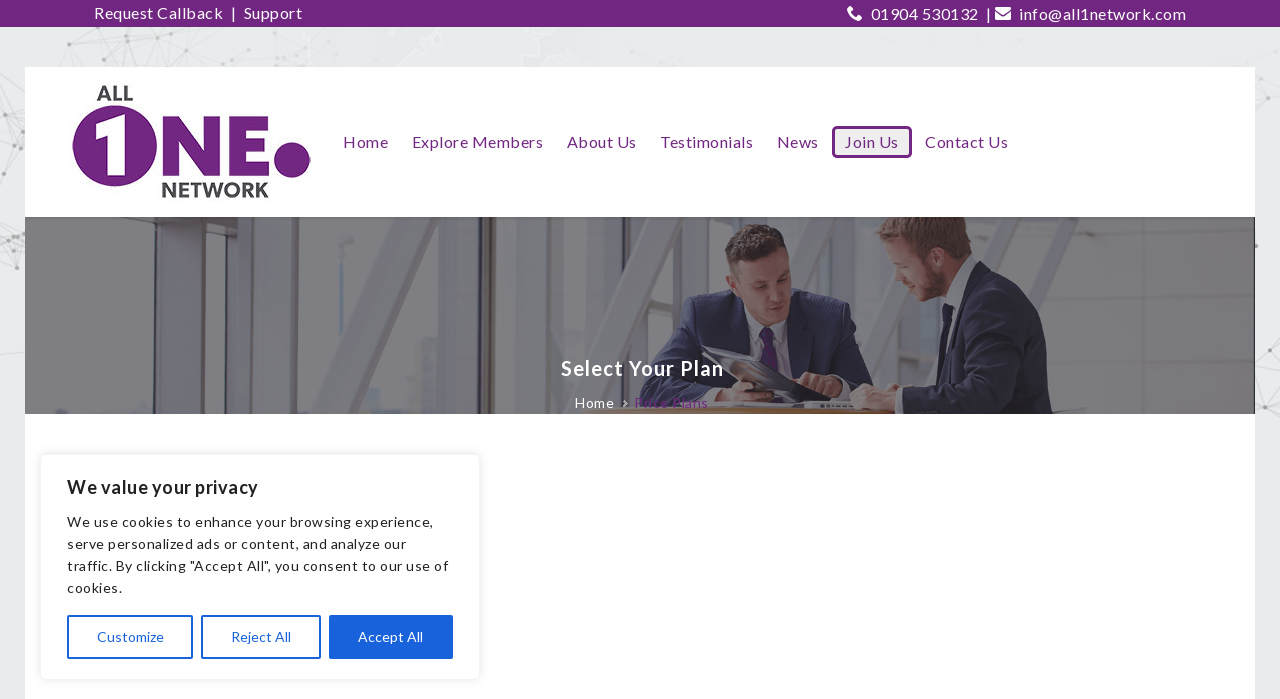

--- FILE ---
content_type: text/html; charset=UTF-8
request_url: https://all1network.com/add-your-business/
body_size: 19414
content:
<!DOCTYPE html>
<html dir="ltr" lang="en-US" prefix="og: https://ogp.me/ns#">
    <head>
                <meta charset="UTF-8">
        <meta name="viewport" content="width=device-width, initial-scale=1">
        <meta name="format-detection" content="telephone=no"> <!-- for ie,safari,mobile browsers disable phone number in html tag content not in hyperlink-->
        <link rel="profile" href="https://gmpg.org/xfn/11">
        <link rel="pingback" href="https://all1network.com/xmlrpc.php">
        <title>Price Plans - All 1 Network</title>

		<!-- All in One SEO 4.8.1.1 - aioseo.com -->
	<meta name="robots" content="max-image-preview:large" />
	<link rel="canonical" href="https://all1network.com/add-your-business/" />
	<meta name="generator" content="All in One SEO (AIOSEO) 4.8.1.1" />
		<meta property="og:locale" content="en_US" />
		<meta property="og:site_name" content="All 1 Network -" />
		<meta property="og:type" content="article" />
		<meta property="og:title" content="Price Plans - All 1 Network" />
		<meta property="og:url" content="https://all1network.com/add-your-business/" />
		<meta property="article:published_time" content="2017-06-01T09:10:51+00:00" />
		<meta property="article:modified_time" content="2020-08-27T08:05:07+00:00" />
		<meta name="twitter:card" content="summary_large_image" />
		<meta name="twitter:title" content="Price Plans - All 1 Network" />
		<script type="application/ld+json" class="aioseo-schema">
			{"@context":"https:\/\/schema.org","@graph":[{"@type":"BreadcrumbList","@id":"https:\/\/all1network.com\/add-your-business\/#breadcrumblist","itemListElement":[{"@type":"ListItem","@id":"https:\/\/all1network.com\/#listItem","position":1,"name":"Home","item":"https:\/\/all1network.com\/","nextItem":{"@type":"ListItem","@id":"https:\/\/all1network.com\/add-your-business\/#listItem","name":"Price Plans"}},{"@type":"ListItem","@id":"https:\/\/all1network.com\/add-your-business\/#listItem","position":2,"name":"Price Plans","previousItem":{"@type":"ListItem","@id":"https:\/\/all1network.com\/#listItem","name":"Home"}}]},{"@type":"Organization","@id":"https:\/\/all1network.com\/#organization","name":"All 1 Network","url":"https:\/\/all1network.com\/"},{"@type":"WebPage","@id":"https:\/\/all1network.com\/add-your-business\/#webpage","url":"https:\/\/all1network.com\/add-your-business\/","name":"Price Plans - All 1 Network","inLanguage":"en-US","isPartOf":{"@id":"https:\/\/all1network.com\/#website"},"breadcrumb":{"@id":"https:\/\/all1network.com\/add-your-business\/#breadcrumblist"},"datePublished":"2017-06-01T09:10:51+00:00","dateModified":"2020-08-27T08:05:07+00:00"},{"@type":"WebSite","@id":"https:\/\/all1network.com\/#website","url":"https:\/\/all1network.com\/","name":"All 1 Network","inLanguage":"en-US","publisher":{"@id":"https:\/\/all1network.com\/#organization"}}]}
		</script>
		<!-- All in One SEO -->

<link rel='dns-prefetch' href='//fonts.googleapis.com' />
<link rel="alternate" type="application/rss+xml" title="All 1 Network &raquo; Feed" href="https://all1network.com/feed/" />
<link rel="alternate" type="application/rss+xml" title="All 1 Network &raquo; Comments Feed" href="https://all1network.com/comments/feed/" />
<meta http-equiv="X-UA-Compatible" content="IE=edge" /><link rel="alternate" title="oEmbed (JSON)" type="application/json+oembed" href="https://all1network.com/wp-json/oembed/1.0/embed?url=https%3A%2F%2Fall1network.com%2Fadd-your-business%2F" />
<link rel="alternate" title="oEmbed (XML)" type="text/xml+oembed" href="https://all1network.com/wp-json/oembed/1.0/embed?url=https%3A%2F%2Fall1network.com%2Fadd-your-business%2F&#038;format=xml" />
<style id='wp-img-auto-sizes-contain-inline-css' type='text/css'>
img:is([sizes=auto i],[sizes^="auto," i]){contain-intrinsic-size:3000px 1500px}
/*# sourceURL=wp-img-auto-sizes-contain-inline-css */
</style>
<link rel='stylesheet' id='cs_icons_data_css_default-css' href='https://all1network.com/wp-content/plugins/cs-icons-manager/assets/default/style.css?ver=3b5a78c0096520aaa6ceba94a4a4207c' type='text/css' media='all' />
<link rel='stylesheet' id='wp-dp-google-fonts-css' href='//fonts.googleapis.com/css?family=Lato%3Aregular%2C100%2C100italic%2C300%2C300italic%2Citalic%2C700%2C700italic%2C900%2C900italic%26subset%3Dlatin-ext%2Clatin&#038;ver=6.9' type='text/css' media='all' />
<link rel='stylesheet' id='bootstrap_css-css' href='https://all1network.com/wp-content/themes/All1Network/assets/frontend/css/bootstrap.css?ver=3b5a78c0096520aaa6ceba94a4a4207c' type='text/css' media='all' />
<link rel='stylesheet' id='bootstrap-theme-css' href='https://all1network.com/wp-content/themes/All1Network/assets/frontend/css/bootstrap-theme.css?ver=2.4' type='text/css' media='all' />
<link rel='stylesheet' id='chosen-css' href='https://all1network.com/wp-content/themes/All1Network/assets/frontend/css/chosen.css?ver=3b5a78c0096520aaa6ceba94a4a4207c' type='text/css' media='all' />
<link rel='stylesheet' id='swiper-css' href='https://all1network.com/wp-content/themes/All1Network/assets/frontend/css/swiper.css?ver=3b5a78c0096520aaa6ceba94a4a4207c' type='text/css' media='all' />
<link rel='stylesheet' id='wp-dp-style-css' href='https://all1network.com/wp-content/themes/All1Network/style.css?ver=2.4' type='text/css' media='all' />
<link rel='stylesheet' id='wp-dp-widget-css' href='https://all1network.com/wp-content/themes/All1Network/assets/frontend/css/widget.css?ver=2.4' type='text/css' media='all' />
<link rel='stylesheet' id='wp_dp_fonticonpicker_bootstrap_css-css' href='https://all1network.com/wp-content/plugins/wp-directorybox-manager/assets/icomoon/theme/bootstrap-theme/jquery.fonticonpicker.bootstrap.css?ver=3b5a78c0096520aaa6ceba94a4a4207c' type='text/css' media='all' />
<link rel='stylesheet' id='wp_dp_bootstrap_slider_css-css' href='https://all1network.com/wp-content/plugins/wp-directorybox-manager/assets/frontend/css/bootstrap-slider.css?ver=3b5a78c0096520aaa6ceba94a4a4207c' type='text/css' media='all' />
<link rel='stylesheet' id='dp-style-animate-css' href='https://all1network.com/wp-content/plugins/wp-directorybox-manager/assets/frontend/css/style-animate.css?ver=3b5a78c0096520aaa6ceba94a4a4207c' type='text/css' media='all' />
<link rel='stylesheet' id='wp_dp_plugin_css-css' href='https://all1network.com/wp-content/plugins/wp-directorybox-manager/assets/frontend/css/wp-dp-plugin.css?ver=2.0' type='text/css' media='all' />
<link rel='stylesheet' id='wp_dp_plugin_dashboard_css-css' href='https://all1network.com/wp-content/plugins/wp-directorybox-manager/assets/frontend/css/wp-dp-dashboard.css?ver=2.0' type='text/css' media='all' />
<link rel='stylesheet' id='custom-member-style-inline-css' href='https://all1network.com/wp-content/plugins/wp-directorybox-manager/frontend/classes/../../assets/frontend/css/custom_script.css?ver=3b5a78c0096520aaa6ceba94a4a4207c' type='text/css' media='all' />
<style id='custom-member-style-inline-inline-css' type='text/css'>
#id_confrmdiv
			{
				display: none;
				background-color: #eee;
				border-radius: 5px;
				border: 1px solid #aaa;
				position: fixed;
				width: 300px;
				left: 50%;
				margin-left: -150px;
				padding: 6px 8px 8px;
				box-sizing: border-box;
				text-align: center;
			}
			#id_confrmdiv .button {
				background-color: #ccc;
				display: inline-block;
				border-radius: 3px;
				border: 1px solid #aaa;
				padding: 2px;
				text-align: center;
				width: 80px;
				cursor: pointer;
			}
			#id_confrmdiv .button:hover
			{
				background-color: #ddd;
			}
			#confirmBox .message
			{
				text-align: left;
				margin-bottom: 8px;
			}
/*# sourceURL=custom-member-style-inline-inline-css */
</style>
<link rel='stylesheet' id='wp-dp-default-element-style-css' href='https://all1network.com/wp-content/themes/All1Network/assets/frontend/css/default-element.css?ver=10fd6a118acd36bf1beb80da99a77b21' type='text/css' media='all' />
<style id='wp-emoji-styles-inline-css' type='text/css'>

	img.wp-smiley, img.emoji {
		display: inline !important;
		border: none !important;
		box-shadow: none !important;
		height: 1em !important;
		width: 1em !important;
		margin: 0 0.07em !important;
		vertical-align: -0.1em !important;
		background: none !important;
		padding: 0 !important;
	}
/*# sourceURL=wp-emoji-styles-inline-css */
</style>
<link rel='stylesheet' id='wp-block-library-css' href='https://all1network.com/wp-includes/css/dist/block-library/style.min.css?ver=3b5a78c0096520aaa6ceba94a4a4207c' type='text/css' media='all' />
<style id='global-styles-inline-css' type='text/css'>
:root{--wp--preset--aspect-ratio--square: 1;--wp--preset--aspect-ratio--4-3: 4/3;--wp--preset--aspect-ratio--3-4: 3/4;--wp--preset--aspect-ratio--3-2: 3/2;--wp--preset--aspect-ratio--2-3: 2/3;--wp--preset--aspect-ratio--16-9: 16/9;--wp--preset--aspect-ratio--9-16: 9/16;--wp--preset--color--black: #000000;--wp--preset--color--cyan-bluish-gray: #abb8c3;--wp--preset--color--white: #ffffff;--wp--preset--color--pale-pink: #f78da7;--wp--preset--color--vivid-red: #cf2e2e;--wp--preset--color--luminous-vivid-orange: #ff6900;--wp--preset--color--luminous-vivid-amber: #fcb900;--wp--preset--color--light-green-cyan: #7bdcb5;--wp--preset--color--vivid-green-cyan: #00d084;--wp--preset--color--pale-cyan-blue: #8ed1fc;--wp--preset--color--vivid-cyan-blue: #0693e3;--wp--preset--color--vivid-purple: #9b51e0;--wp--preset--gradient--vivid-cyan-blue-to-vivid-purple: linear-gradient(135deg,rgb(6,147,227) 0%,rgb(155,81,224) 100%);--wp--preset--gradient--light-green-cyan-to-vivid-green-cyan: linear-gradient(135deg,rgb(122,220,180) 0%,rgb(0,208,130) 100%);--wp--preset--gradient--luminous-vivid-amber-to-luminous-vivid-orange: linear-gradient(135deg,rgb(252,185,0) 0%,rgb(255,105,0) 100%);--wp--preset--gradient--luminous-vivid-orange-to-vivid-red: linear-gradient(135deg,rgb(255,105,0) 0%,rgb(207,46,46) 100%);--wp--preset--gradient--very-light-gray-to-cyan-bluish-gray: linear-gradient(135deg,rgb(238,238,238) 0%,rgb(169,184,195) 100%);--wp--preset--gradient--cool-to-warm-spectrum: linear-gradient(135deg,rgb(74,234,220) 0%,rgb(151,120,209) 20%,rgb(207,42,186) 40%,rgb(238,44,130) 60%,rgb(251,105,98) 80%,rgb(254,248,76) 100%);--wp--preset--gradient--blush-light-purple: linear-gradient(135deg,rgb(255,206,236) 0%,rgb(152,150,240) 100%);--wp--preset--gradient--blush-bordeaux: linear-gradient(135deg,rgb(254,205,165) 0%,rgb(254,45,45) 50%,rgb(107,0,62) 100%);--wp--preset--gradient--luminous-dusk: linear-gradient(135deg,rgb(255,203,112) 0%,rgb(199,81,192) 50%,rgb(65,88,208) 100%);--wp--preset--gradient--pale-ocean: linear-gradient(135deg,rgb(255,245,203) 0%,rgb(182,227,212) 50%,rgb(51,167,181) 100%);--wp--preset--gradient--electric-grass: linear-gradient(135deg,rgb(202,248,128) 0%,rgb(113,206,126) 100%);--wp--preset--gradient--midnight: linear-gradient(135deg,rgb(2,3,129) 0%,rgb(40,116,252) 100%);--wp--preset--font-size--small: 13px;--wp--preset--font-size--medium: 20px;--wp--preset--font-size--large: 36px;--wp--preset--font-size--x-large: 42px;--wp--preset--spacing--20: 0.44rem;--wp--preset--spacing--30: 0.67rem;--wp--preset--spacing--40: 1rem;--wp--preset--spacing--50: 1.5rem;--wp--preset--spacing--60: 2.25rem;--wp--preset--spacing--70: 3.38rem;--wp--preset--spacing--80: 5.06rem;--wp--preset--shadow--natural: 6px 6px 9px rgba(0, 0, 0, 0.2);--wp--preset--shadow--deep: 12px 12px 50px rgba(0, 0, 0, 0.4);--wp--preset--shadow--sharp: 6px 6px 0px rgba(0, 0, 0, 0.2);--wp--preset--shadow--outlined: 6px 6px 0px -3px rgb(255, 255, 255), 6px 6px rgb(0, 0, 0);--wp--preset--shadow--crisp: 6px 6px 0px rgb(0, 0, 0);}:where(.is-layout-flex){gap: 0.5em;}:where(.is-layout-grid){gap: 0.5em;}body .is-layout-flex{display: flex;}.is-layout-flex{flex-wrap: wrap;align-items: center;}.is-layout-flex > :is(*, div){margin: 0;}body .is-layout-grid{display: grid;}.is-layout-grid > :is(*, div){margin: 0;}:where(.wp-block-columns.is-layout-flex){gap: 2em;}:where(.wp-block-columns.is-layout-grid){gap: 2em;}:where(.wp-block-post-template.is-layout-flex){gap: 1.25em;}:where(.wp-block-post-template.is-layout-grid){gap: 1.25em;}.has-black-color{color: var(--wp--preset--color--black) !important;}.has-cyan-bluish-gray-color{color: var(--wp--preset--color--cyan-bluish-gray) !important;}.has-white-color{color: var(--wp--preset--color--white) !important;}.has-pale-pink-color{color: var(--wp--preset--color--pale-pink) !important;}.has-vivid-red-color{color: var(--wp--preset--color--vivid-red) !important;}.has-luminous-vivid-orange-color{color: var(--wp--preset--color--luminous-vivid-orange) !important;}.has-luminous-vivid-amber-color{color: var(--wp--preset--color--luminous-vivid-amber) !important;}.has-light-green-cyan-color{color: var(--wp--preset--color--light-green-cyan) !important;}.has-vivid-green-cyan-color{color: var(--wp--preset--color--vivid-green-cyan) !important;}.has-pale-cyan-blue-color{color: var(--wp--preset--color--pale-cyan-blue) !important;}.has-vivid-cyan-blue-color{color: var(--wp--preset--color--vivid-cyan-blue) !important;}.has-vivid-purple-color{color: var(--wp--preset--color--vivid-purple) !important;}.has-black-background-color{background-color: var(--wp--preset--color--black) !important;}.has-cyan-bluish-gray-background-color{background-color: var(--wp--preset--color--cyan-bluish-gray) !important;}.has-white-background-color{background-color: var(--wp--preset--color--white) !important;}.has-pale-pink-background-color{background-color: var(--wp--preset--color--pale-pink) !important;}.has-vivid-red-background-color{background-color: var(--wp--preset--color--vivid-red) !important;}.has-luminous-vivid-orange-background-color{background-color: var(--wp--preset--color--luminous-vivid-orange) !important;}.has-luminous-vivid-amber-background-color{background-color: var(--wp--preset--color--luminous-vivid-amber) !important;}.has-light-green-cyan-background-color{background-color: var(--wp--preset--color--light-green-cyan) !important;}.has-vivid-green-cyan-background-color{background-color: var(--wp--preset--color--vivid-green-cyan) !important;}.has-pale-cyan-blue-background-color{background-color: var(--wp--preset--color--pale-cyan-blue) !important;}.has-vivid-cyan-blue-background-color{background-color: var(--wp--preset--color--vivid-cyan-blue) !important;}.has-vivid-purple-background-color{background-color: var(--wp--preset--color--vivid-purple) !important;}.has-black-border-color{border-color: var(--wp--preset--color--black) !important;}.has-cyan-bluish-gray-border-color{border-color: var(--wp--preset--color--cyan-bluish-gray) !important;}.has-white-border-color{border-color: var(--wp--preset--color--white) !important;}.has-pale-pink-border-color{border-color: var(--wp--preset--color--pale-pink) !important;}.has-vivid-red-border-color{border-color: var(--wp--preset--color--vivid-red) !important;}.has-luminous-vivid-orange-border-color{border-color: var(--wp--preset--color--luminous-vivid-orange) !important;}.has-luminous-vivid-amber-border-color{border-color: var(--wp--preset--color--luminous-vivid-amber) !important;}.has-light-green-cyan-border-color{border-color: var(--wp--preset--color--light-green-cyan) !important;}.has-vivid-green-cyan-border-color{border-color: var(--wp--preset--color--vivid-green-cyan) !important;}.has-pale-cyan-blue-border-color{border-color: var(--wp--preset--color--pale-cyan-blue) !important;}.has-vivid-cyan-blue-border-color{border-color: var(--wp--preset--color--vivid-cyan-blue) !important;}.has-vivid-purple-border-color{border-color: var(--wp--preset--color--vivid-purple) !important;}.has-vivid-cyan-blue-to-vivid-purple-gradient-background{background: var(--wp--preset--gradient--vivid-cyan-blue-to-vivid-purple) !important;}.has-light-green-cyan-to-vivid-green-cyan-gradient-background{background: var(--wp--preset--gradient--light-green-cyan-to-vivid-green-cyan) !important;}.has-luminous-vivid-amber-to-luminous-vivid-orange-gradient-background{background: var(--wp--preset--gradient--luminous-vivid-amber-to-luminous-vivid-orange) !important;}.has-luminous-vivid-orange-to-vivid-red-gradient-background{background: var(--wp--preset--gradient--luminous-vivid-orange-to-vivid-red) !important;}.has-very-light-gray-to-cyan-bluish-gray-gradient-background{background: var(--wp--preset--gradient--very-light-gray-to-cyan-bluish-gray) !important;}.has-cool-to-warm-spectrum-gradient-background{background: var(--wp--preset--gradient--cool-to-warm-spectrum) !important;}.has-blush-light-purple-gradient-background{background: var(--wp--preset--gradient--blush-light-purple) !important;}.has-blush-bordeaux-gradient-background{background: var(--wp--preset--gradient--blush-bordeaux) !important;}.has-luminous-dusk-gradient-background{background: var(--wp--preset--gradient--luminous-dusk) !important;}.has-pale-ocean-gradient-background{background: var(--wp--preset--gradient--pale-ocean) !important;}.has-electric-grass-gradient-background{background: var(--wp--preset--gradient--electric-grass) !important;}.has-midnight-gradient-background{background: var(--wp--preset--gradient--midnight) !important;}.has-small-font-size{font-size: var(--wp--preset--font-size--small) !important;}.has-medium-font-size{font-size: var(--wp--preset--font-size--medium) !important;}.has-large-font-size{font-size: var(--wp--preset--font-size--large) !important;}.has-x-large-font-size{font-size: var(--wp--preset--font-size--x-large) !important;}
/*# sourceURL=global-styles-inline-css */
</style>

<style id='classic-theme-styles-inline-css' type='text/css'>
/*! This file is auto-generated */
.wp-block-button__link{color:#fff;background-color:#32373c;border-radius:9999px;box-shadow:none;text-decoration:none;padding:calc(.667em + 2px) calc(1.333em + 2px);font-size:1.125em}.wp-block-file__button{background:#32373c;color:#fff;text-decoration:none}
/*# sourceURL=/wp-includes/css/classic-themes.min.css */
</style>
<link rel='stylesheet' id='jquery-mCustomScrollbar-css' href='https://all1network.com/wp-content/plugins/wp-directorybox-manager/assets/frontend/css/jquery.mCustomScrollbar.css?ver=3b5a78c0096520aaa6ceba94a4a4207c' type='text/css' media='all' />
<link rel='stylesheet' id='wpfront-notification-bar-css' href='https://all1network.com/wp-content/plugins/wpfront-notification-bar/css/wpfront-notification-bar.min.css?ver=3.4.2.04051' type='text/css' media='all' />
<link rel='stylesheet' id='wp_dp_responsive_css-css' href='https://all1network.com/wp-content/themes/All1Network/assets/frontend/css/responsive.css?ver=2.4' type='text/css' media='all' />
<link rel='stylesheet' id='wp-dp-notifications-css-css' href='https://all1network.com/wp-content/plugins/wp-directorybox-manager/modules/wp-dp-notifications/assets/css/wp-dp-notifications-frontend.css?ver=3b5a78c0096520aaa6ceba94a4a4207c' type='text/css' media='all' />
<link rel='stylesheet' id='daterangepicker-css' href='https://all1network.com/wp-content/plugins/wp-directorybox-manager/assets/frontend/css/daterangepicker.css?ver=3b5a78c0096520aaa6ceba94a4a4207c' type='text/css' media='all' />
<link rel='stylesheet' id='custom-style-inline-css' href='https://all1network.com/wp-content/themes/All1Network/assets/frontend/css/custom-script.css?ver=3b5a78c0096520aaa6ceba94a4a4207c' type='text/css' media='1' />
<style id='custom-style-inline-inline-css' type='text/css'>
.header-search-form,.coming-soon{display:none!important;}
#menu-item-22173{background:#eee;padding: 0;margin: 0;    border: 3px solid #722782;
border-radius: 5px;}
#wpfront-notification-bar div.wpfront-message {text-align: left;width: 100%;max-width: 1100px;}
.fleft{float:left;text-align:left}
.fright{float:right;text-align:right}
.wpfront-message a{color:#fff;padding: 0 4px;}
.wpfront-message a:hover{color:#ddd}
.widget-map-sec{display:none;}

@media only screen and (max-width: 600px) {
.fleft,.fright{width:100%}
.cs-page-sec-979688{padding-top:200px!important;;padding-bottom:0px!important;;}
}
/*# sourceURL=custom-style-inline-inline-css */
</style>
<script type="text/javascript" id="cookie-law-info-js-extra">
/* <![CDATA[ */
var _ckyConfig = {"_ipData":[],"_assetsURL":"https://all1network.com/wp-content/plugins/cookie-law-info/lite/frontend/images/","_publicURL":"https://all1network.com","_expiry":"365","_categories":[{"name":"Necessary","slug":"necessary","isNecessary":true,"ccpaDoNotSell":true,"cookies":[],"active":true,"defaultConsent":{"gdpr":true,"ccpa":true}},{"name":"Functional","slug":"functional","isNecessary":false,"ccpaDoNotSell":true,"cookies":[],"active":true,"defaultConsent":{"gdpr":false,"ccpa":false}},{"name":"Analytics","slug":"analytics","isNecessary":false,"ccpaDoNotSell":true,"cookies":[],"active":true,"defaultConsent":{"gdpr":false,"ccpa":false}},{"name":"Performance","slug":"performance","isNecessary":false,"ccpaDoNotSell":true,"cookies":[],"active":true,"defaultConsent":{"gdpr":false,"ccpa":false}},{"name":"Advertisement","slug":"advertisement","isNecessary":false,"ccpaDoNotSell":true,"cookies":[],"active":true,"defaultConsent":{"gdpr":false,"ccpa":false}}],"_activeLaw":"gdpr","_rootDomain":"","_block":"1","_showBanner":"1","_bannerConfig":{"settings":{"type":"box","preferenceCenterType":"popup","position":"bottom-left","applicableLaw":"gdpr"},"behaviours":{"reloadBannerOnAccept":false,"loadAnalyticsByDefault":false,"animations":{"onLoad":"animate","onHide":"sticky"}},"config":{"revisitConsent":{"status":true,"tag":"revisit-consent","position":"bottom-left","meta":{"url":"#"},"styles":{"background-color":"#0056A7"},"elements":{"title":{"type":"text","tag":"revisit-consent-title","status":true,"styles":{"color":"#0056a7"}}}},"preferenceCenter":{"toggle":{"status":true,"tag":"detail-category-toggle","type":"toggle","states":{"active":{"styles":{"background-color":"#1863DC"}},"inactive":{"styles":{"background-color":"#D0D5D2"}}}}},"categoryPreview":{"status":false,"toggle":{"status":true,"tag":"detail-category-preview-toggle","type":"toggle","states":{"active":{"styles":{"background-color":"#1863DC"}},"inactive":{"styles":{"background-color":"#D0D5D2"}}}}},"videoPlaceholder":{"status":true,"styles":{"background-color":"#000000","border-color":"#000000","color":"#ffffff"}},"readMore":{"status":false,"tag":"readmore-button","type":"link","meta":{"noFollow":true,"newTab":true},"styles":{"color":"#1863DC","background-color":"transparent","border-color":"transparent"}},"auditTable":{"status":true},"optOption":{"status":true,"toggle":{"status":true,"tag":"optout-option-toggle","type":"toggle","states":{"active":{"styles":{"background-color":"#1863dc"}},"inactive":{"styles":{"background-color":"#FFFFFF"}}}}}}},"_version":"3.2.9","_logConsent":"1","_tags":[{"tag":"accept-button","styles":{"color":"#FFFFFF","background-color":"#1863DC","border-color":"#1863DC"}},{"tag":"reject-button","styles":{"color":"#1863DC","background-color":"transparent","border-color":"#1863DC"}},{"tag":"settings-button","styles":{"color":"#1863DC","background-color":"transparent","border-color":"#1863DC"}},{"tag":"readmore-button","styles":{"color":"#1863DC","background-color":"transparent","border-color":"transparent"}},{"tag":"donotsell-button","styles":{"color":"#1863DC","background-color":"transparent","border-color":"transparent"}},{"tag":"accept-button","styles":{"color":"#FFFFFF","background-color":"#1863DC","border-color":"#1863DC"}},{"tag":"revisit-consent","styles":{"background-color":"#0056A7"}}],"_shortCodes":[{"key":"cky_readmore","content":"\u003Ca href=\"#\" class=\"cky-policy\" aria-label=\"Cookie Policy\" target=\"_blank\" rel=\"noopener\" data-cky-tag=\"readmore-button\"\u003ECookie Policy\u003C/a\u003E","tag":"readmore-button","status":false,"attributes":{"rel":"nofollow","target":"_blank"}},{"key":"cky_show_desc","content":"\u003Cbutton class=\"cky-show-desc-btn\" data-cky-tag=\"show-desc-button\" aria-label=\"Show more\"\u003EShow more\u003C/button\u003E","tag":"show-desc-button","status":true,"attributes":[]},{"key":"cky_hide_desc","content":"\u003Cbutton class=\"cky-show-desc-btn\" data-cky-tag=\"hide-desc-button\" aria-label=\"Show less\"\u003EShow less\u003C/button\u003E","tag":"hide-desc-button","status":true,"attributes":[]},{"key":"cky_category_toggle_label","content":"[cky_{{status}}_category_label] [cky_preference_{{category_slug}}_title]","tag":"","status":true,"attributes":[]},{"key":"cky_enable_category_label","content":"Enable","tag":"","status":true,"attributes":[]},{"key":"cky_disable_category_label","content":"Disable","tag":"","status":true,"attributes":[]},{"key":"cky_video_placeholder","content":"\u003Cdiv class=\"video-placeholder-normal\" data-cky-tag=\"video-placeholder\" id=\"[UNIQUEID]\"\u003E\u003Cp class=\"video-placeholder-text-normal\" data-cky-tag=\"placeholder-title\"\u003EPlease accept cookies to access this content\u003C/p\u003E\u003C/div\u003E","tag":"","status":true,"attributes":[]},{"key":"cky_enable_optout_label","content":"Enable","tag":"","status":true,"attributes":[]},{"key":"cky_disable_optout_label","content":"Disable","tag":"","status":true,"attributes":[]},{"key":"cky_optout_toggle_label","content":"[cky_{{status}}_optout_label] [cky_optout_option_title]","tag":"","status":true,"attributes":[]},{"key":"cky_optout_option_title","content":"Do Not Sell or Share My Personal Information","tag":"","status":true,"attributes":[]},{"key":"cky_optout_close_label","content":"Close","tag":"","status":true,"attributes":[]}],"_rtl":"","_language":"en","_providersToBlock":[]};
var _ckyStyles = {"css":".cky-overlay{background: #000000; opacity: 0.4; position: fixed; top: 0; left: 0; width: 100%; height: 100%; z-index: 99999999;}.cky-hide{display: none;}.cky-btn-revisit-wrapper{display: flex; align-items: center; justify-content: center; background: #0056a7; width: 45px; height: 45px; border-radius: 50%; position: fixed; z-index: 999999; cursor: pointer;}.cky-revisit-bottom-left{bottom: 15px; left: 15px;}.cky-revisit-bottom-right{bottom: 15px; right: 15px;}.cky-btn-revisit-wrapper .cky-btn-revisit{display: flex; align-items: center; justify-content: center; background: none; border: none; cursor: pointer; position: relative; margin: 0; padding: 0;}.cky-btn-revisit-wrapper .cky-btn-revisit img{max-width: fit-content; margin: 0; height: 30px; width: 30px;}.cky-revisit-bottom-left:hover::before{content: attr(data-tooltip); position: absolute; background: #4e4b66; color: #ffffff; left: calc(100% + 7px); font-size: 12px; line-height: 16px; width: max-content; padding: 4px 8px; border-radius: 4px;}.cky-revisit-bottom-left:hover::after{position: absolute; content: \"\"; border: 5px solid transparent; left: calc(100% + 2px); border-left-width: 0; border-right-color: #4e4b66;}.cky-revisit-bottom-right:hover::before{content: attr(data-tooltip); position: absolute; background: #4e4b66; color: #ffffff; right: calc(100% + 7px); font-size: 12px; line-height: 16px; width: max-content; padding: 4px 8px; border-radius: 4px;}.cky-revisit-bottom-right:hover::after{position: absolute; content: \"\"; border: 5px solid transparent; right: calc(100% + 2px); border-right-width: 0; border-left-color: #4e4b66;}.cky-revisit-hide{display: none;}.cky-consent-container{position: fixed; width: 440px; box-sizing: border-box; z-index: 9999999; border-radius: 6px;}.cky-consent-container .cky-consent-bar{background: #ffffff; border: 1px solid; padding: 20px 26px; box-shadow: 0 -1px 10px 0 #acabab4d; border-radius: 6px;}.cky-box-bottom-left{bottom: 40px; left: 40px;}.cky-box-bottom-right{bottom: 40px; right: 40px;}.cky-box-top-left{top: 40px; left: 40px;}.cky-box-top-right{top: 40px; right: 40px;}.cky-custom-brand-logo-wrapper .cky-custom-brand-logo{width: 100px; height: auto; margin: 0 0 12px 0;}.cky-notice .cky-title{color: #212121; font-weight: 700; font-size: 18px; line-height: 24px; margin: 0 0 12px 0;}.cky-notice-des *,.cky-preference-content-wrapper *,.cky-accordion-header-des *,.cky-gpc-wrapper .cky-gpc-desc *{font-size: 14px;}.cky-notice-des{color: #212121; font-size: 14px; line-height: 24px; font-weight: 400;}.cky-notice-des img{height: 25px; width: 25px;}.cky-consent-bar .cky-notice-des p,.cky-gpc-wrapper .cky-gpc-desc p,.cky-preference-body-wrapper .cky-preference-content-wrapper p,.cky-accordion-header-wrapper .cky-accordion-header-des p,.cky-cookie-des-table li div:last-child p{color: inherit; margin-top: 0; overflow-wrap: break-word;}.cky-notice-des P:last-child,.cky-preference-content-wrapper p:last-child,.cky-cookie-des-table li div:last-child p:last-child,.cky-gpc-wrapper .cky-gpc-desc p:last-child{margin-bottom: 0;}.cky-notice-des a.cky-policy,.cky-notice-des button.cky-policy{font-size: 14px; color: #1863dc; white-space: nowrap; cursor: pointer; background: transparent; border: 1px solid; text-decoration: underline;}.cky-notice-des button.cky-policy{padding: 0;}.cky-notice-des a.cky-policy:focus-visible,.cky-notice-des button.cky-policy:focus-visible,.cky-preference-content-wrapper .cky-show-desc-btn:focus-visible,.cky-accordion-header .cky-accordion-btn:focus-visible,.cky-preference-header .cky-btn-close:focus-visible,.cky-switch input[type=\"checkbox\"]:focus-visible,.cky-footer-wrapper a:focus-visible,.cky-btn:focus-visible{outline: 2px solid #1863dc; outline-offset: 2px;}.cky-btn:focus:not(:focus-visible),.cky-accordion-header .cky-accordion-btn:focus:not(:focus-visible),.cky-preference-content-wrapper .cky-show-desc-btn:focus:not(:focus-visible),.cky-btn-revisit-wrapper .cky-btn-revisit:focus:not(:focus-visible),.cky-preference-header .cky-btn-close:focus:not(:focus-visible),.cky-consent-bar .cky-banner-btn-close:focus:not(:focus-visible){outline: 0;}button.cky-show-desc-btn:not(:hover):not(:active){color: #1863dc; background: transparent;}button.cky-accordion-btn:not(:hover):not(:active),button.cky-banner-btn-close:not(:hover):not(:active),button.cky-btn-revisit:not(:hover):not(:active),button.cky-btn-close:not(:hover):not(:active){background: transparent;}.cky-consent-bar button:hover,.cky-modal.cky-modal-open button:hover,.cky-consent-bar button:focus,.cky-modal.cky-modal-open button:focus{text-decoration: none;}.cky-notice-btn-wrapper{display: flex; justify-content: flex-start; align-items: center; flex-wrap: wrap; margin-top: 16px;}.cky-notice-btn-wrapper .cky-btn{text-shadow: none; box-shadow: none;}.cky-btn{flex: auto; max-width: 100%; font-size: 14px; font-family: inherit; line-height: 24px; padding: 8px; font-weight: 500; margin: 0 8px 0 0; border-radius: 2px; cursor: pointer; text-align: center; text-transform: none; min-height: 0;}.cky-btn:hover{opacity: 0.8;}.cky-btn-customize{color: #1863dc; background: transparent; border: 2px solid #1863dc;}.cky-btn-reject{color: #1863dc; background: transparent; border: 2px solid #1863dc;}.cky-btn-accept{background: #1863dc; color: #ffffff; border: 2px solid #1863dc;}.cky-btn:last-child{margin-right: 0;}@media (max-width: 576px){.cky-box-bottom-left{bottom: 0; left: 0;}.cky-box-bottom-right{bottom: 0; right: 0;}.cky-box-top-left{top: 0; left: 0;}.cky-box-top-right{top: 0; right: 0;}}@media (max-width: 440px){.cky-box-bottom-left, .cky-box-bottom-right, .cky-box-top-left, .cky-box-top-right{width: 100%; max-width: 100%;}.cky-consent-container .cky-consent-bar{padding: 20px 0;}.cky-custom-brand-logo-wrapper, .cky-notice .cky-title, .cky-notice-des, .cky-notice-btn-wrapper{padding: 0 24px;}.cky-notice-des{max-height: 40vh; overflow-y: scroll;}.cky-notice-btn-wrapper{flex-direction: column; margin-top: 0;}.cky-btn{width: 100%; margin: 10px 0 0 0;}.cky-notice-btn-wrapper .cky-btn-customize{order: 2;}.cky-notice-btn-wrapper .cky-btn-reject{order: 3;}.cky-notice-btn-wrapper .cky-btn-accept{order: 1; margin-top: 16px;}}@media (max-width: 352px){.cky-notice .cky-title{font-size: 16px;}.cky-notice-des *{font-size: 12px;}.cky-notice-des, .cky-btn{font-size: 12px;}}.cky-modal.cky-modal-open{display: flex; visibility: visible; -webkit-transform: translate(-50%, -50%); -moz-transform: translate(-50%, -50%); -ms-transform: translate(-50%, -50%); -o-transform: translate(-50%, -50%); transform: translate(-50%, -50%); top: 50%; left: 50%; transition: all 1s ease;}.cky-modal{box-shadow: 0 32px 68px rgba(0, 0, 0, 0.3); margin: 0 auto; position: fixed; max-width: 100%; background: #ffffff; top: 50%; box-sizing: border-box; border-radius: 6px; z-index: 999999999; color: #212121; -webkit-transform: translate(-50%, 100%); -moz-transform: translate(-50%, 100%); -ms-transform: translate(-50%, 100%); -o-transform: translate(-50%, 100%); transform: translate(-50%, 100%); visibility: hidden; transition: all 0s ease;}.cky-preference-center{max-height: 79vh; overflow: hidden; width: 845px; overflow: hidden; flex: 1 1 0; display: flex; flex-direction: column; border-radius: 6px;}.cky-preference-header{display: flex; align-items: center; justify-content: space-between; padding: 22px 24px; border-bottom: 1px solid;}.cky-preference-header .cky-preference-title{font-size: 18px; font-weight: 700; line-height: 24px;}.cky-preference-header .cky-btn-close{margin: 0; cursor: pointer; vertical-align: middle; padding: 0; background: none; border: none; width: auto; height: auto; min-height: 0; line-height: 0; text-shadow: none; box-shadow: none;}.cky-preference-header .cky-btn-close img{margin: 0; height: 10px; width: 10px;}.cky-preference-body-wrapper{padding: 0 24px; flex: 1; overflow: auto; box-sizing: border-box;}.cky-preference-content-wrapper,.cky-gpc-wrapper .cky-gpc-desc{font-size: 14px; line-height: 24px; font-weight: 400; padding: 12px 0;}.cky-preference-content-wrapper{border-bottom: 1px solid;}.cky-preference-content-wrapper img{height: 25px; width: 25px;}.cky-preference-content-wrapper .cky-show-desc-btn{font-size: 14px; font-family: inherit; color: #1863dc; text-decoration: none; line-height: 24px; padding: 0; margin: 0; white-space: nowrap; cursor: pointer; background: transparent; border-color: transparent; text-transform: none; min-height: 0; text-shadow: none; box-shadow: none;}.cky-accordion-wrapper{margin-bottom: 10px;}.cky-accordion{border-bottom: 1px solid;}.cky-accordion:last-child{border-bottom: none;}.cky-accordion .cky-accordion-item{display: flex; margin-top: 10px;}.cky-accordion .cky-accordion-body{display: none;}.cky-accordion.cky-accordion-active .cky-accordion-body{display: block; padding: 0 22px; margin-bottom: 16px;}.cky-accordion-header-wrapper{cursor: pointer; width: 100%;}.cky-accordion-item .cky-accordion-header{display: flex; justify-content: space-between; align-items: center;}.cky-accordion-header .cky-accordion-btn{font-size: 16px; font-family: inherit; color: #212121; line-height: 24px; background: none; border: none; font-weight: 700; padding: 0; margin: 0; cursor: pointer; text-transform: none; min-height: 0; text-shadow: none; box-shadow: none;}.cky-accordion-header .cky-always-active{color: #008000; font-weight: 600; line-height: 24px; font-size: 14px;}.cky-accordion-header-des{font-size: 14px; line-height: 24px; margin: 10px 0 16px 0;}.cky-accordion-chevron{margin-right: 22px; position: relative; cursor: pointer;}.cky-accordion-chevron-hide{display: none;}.cky-accordion .cky-accordion-chevron i::before{content: \"\"; position: absolute; border-right: 1.4px solid; border-bottom: 1.4px solid; border-color: inherit; height: 6px; width: 6px; -webkit-transform: rotate(-45deg); -moz-transform: rotate(-45deg); -ms-transform: rotate(-45deg); -o-transform: rotate(-45deg); transform: rotate(-45deg); transition: all 0.2s ease-in-out; top: 8px;}.cky-accordion.cky-accordion-active .cky-accordion-chevron i::before{-webkit-transform: rotate(45deg); -moz-transform: rotate(45deg); -ms-transform: rotate(45deg); -o-transform: rotate(45deg); transform: rotate(45deg);}.cky-audit-table{background: #f4f4f4; border-radius: 6px;}.cky-audit-table .cky-empty-cookies-text{color: inherit; font-size: 12px; line-height: 24px; margin: 0; padding: 10px;}.cky-audit-table .cky-cookie-des-table{font-size: 12px; line-height: 24px; font-weight: normal; padding: 15px 10px; border-bottom: 1px solid; border-bottom-color: inherit; margin: 0;}.cky-audit-table .cky-cookie-des-table:last-child{border-bottom: none;}.cky-audit-table .cky-cookie-des-table li{list-style-type: none; display: flex; padding: 3px 0;}.cky-audit-table .cky-cookie-des-table li:first-child{padding-top: 0;}.cky-cookie-des-table li div:first-child{width: 100px; font-weight: 600; word-break: break-word; word-wrap: break-word;}.cky-cookie-des-table li div:last-child{flex: 1; word-break: break-word; word-wrap: break-word; margin-left: 8px;}.cky-footer-shadow{display: block; width: 100%; height: 40px; background: linear-gradient(180deg, rgba(255, 255, 255, 0) 0%, #ffffff 100%); position: absolute; bottom: calc(100% - 1px);}.cky-footer-wrapper{position: relative;}.cky-prefrence-btn-wrapper{display: flex; flex-wrap: wrap; align-items: center; justify-content: center; padding: 22px 24px; border-top: 1px solid;}.cky-prefrence-btn-wrapper .cky-btn{flex: auto; max-width: 100%; text-shadow: none; box-shadow: none;}.cky-btn-preferences{color: #1863dc; background: transparent; border: 2px solid #1863dc;}.cky-preference-header,.cky-preference-body-wrapper,.cky-preference-content-wrapper,.cky-accordion-wrapper,.cky-accordion,.cky-accordion-wrapper,.cky-footer-wrapper,.cky-prefrence-btn-wrapper{border-color: inherit;}@media (max-width: 845px){.cky-modal{max-width: calc(100% - 16px);}}@media (max-width: 576px){.cky-modal{max-width: 100%;}.cky-preference-center{max-height: 100vh;}.cky-prefrence-btn-wrapper{flex-direction: column;}.cky-accordion.cky-accordion-active .cky-accordion-body{padding-right: 0;}.cky-prefrence-btn-wrapper .cky-btn{width: 100%; margin: 10px 0 0 0;}.cky-prefrence-btn-wrapper .cky-btn-reject{order: 3;}.cky-prefrence-btn-wrapper .cky-btn-accept{order: 1; margin-top: 0;}.cky-prefrence-btn-wrapper .cky-btn-preferences{order: 2;}}@media (max-width: 425px){.cky-accordion-chevron{margin-right: 15px;}.cky-notice-btn-wrapper{margin-top: 0;}.cky-accordion.cky-accordion-active .cky-accordion-body{padding: 0 15px;}}@media (max-width: 352px){.cky-preference-header .cky-preference-title{font-size: 16px;}.cky-preference-header{padding: 16px 24px;}.cky-preference-content-wrapper *, .cky-accordion-header-des *{font-size: 12px;}.cky-preference-content-wrapper, .cky-preference-content-wrapper .cky-show-more, .cky-accordion-header .cky-always-active, .cky-accordion-header-des, .cky-preference-content-wrapper .cky-show-desc-btn, .cky-notice-des a.cky-policy{font-size: 12px;}.cky-accordion-header .cky-accordion-btn{font-size: 14px;}}.cky-switch{display: flex;}.cky-switch input[type=\"checkbox\"]{position: relative; width: 44px; height: 24px; margin: 0; background: #d0d5d2; -webkit-appearance: none; border-radius: 50px; cursor: pointer; outline: 0; border: none; top: 0;}.cky-switch input[type=\"checkbox\"]:checked{background: #1863dc;}.cky-switch input[type=\"checkbox\"]:before{position: absolute; content: \"\"; height: 20px; width: 20px; left: 2px; bottom: 2px; border-radius: 50%; background-color: white; -webkit-transition: 0.4s; transition: 0.4s; margin: 0;}.cky-switch input[type=\"checkbox\"]:after{display: none;}.cky-switch input[type=\"checkbox\"]:checked:before{-webkit-transform: translateX(20px); -ms-transform: translateX(20px); transform: translateX(20px);}@media (max-width: 425px){.cky-switch input[type=\"checkbox\"]{width: 38px; height: 21px;}.cky-switch input[type=\"checkbox\"]:before{height: 17px; width: 17px;}.cky-switch input[type=\"checkbox\"]:checked:before{-webkit-transform: translateX(17px); -ms-transform: translateX(17px); transform: translateX(17px);}}.cky-consent-bar .cky-banner-btn-close{position: absolute; right: 9px; top: 5px; background: none; border: none; cursor: pointer; padding: 0; margin: 0; min-height: 0; line-height: 0; height: auto; width: auto; text-shadow: none; box-shadow: none;}.cky-consent-bar .cky-banner-btn-close img{height: 9px; width: 9px; margin: 0;}.cky-notice-group{font-size: 14px; line-height: 24px; font-weight: 400; color: #212121;}.cky-notice-btn-wrapper .cky-btn-do-not-sell{font-size: 14px; line-height: 24px; padding: 6px 0; margin: 0; font-weight: 500; background: none; border-radius: 2px; border: none; cursor: pointer; text-align: left; color: #1863dc; background: transparent; border-color: transparent; box-shadow: none; text-shadow: none;}.cky-consent-bar .cky-banner-btn-close:focus-visible,.cky-notice-btn-wrapper .cky-btn-do-not-sell:focus-visible,.cky-opt-out-btn-wrapper .cky-btn:focus-visible,.cky-opt-out-checkbox-wrapper input[type=\"checkbox\"].cky-opt-out-checkbox:focus-visible{outline: 2px solid #1863dc; outline-offset: 2px;}@media (max-width: 440px){.cky-consent-container{width: 100%;}}@media (max-width: 352px){.cky-notice-des a.cky-policy, .cky-notice-btn-wrapper .cky-btn-do-not-sell{font-size: 12px;}}.cky-opt-out-wrapper{padding: 12px 0;}.cky-opt-out-wrapper .cky-opt-out-checkbox-wrapper{display: flex; align-items: center;}.cky-opt-out-checkbox-wrapper .cky-opt-out-checkbox-label{font-size: 16px; font-weight: 700; line-height: 24px; margin: 0 0 0 12px; cursor: pointer;}.cky-opt-out-checkbox-wrapper input[type=\"checkbox\"].cky-opt-out-checkbox{background-color: #ffffff; border: 1px solid black; width: 20px; height: 18.5px; margin: 0; -webkit-appearance: none; position: relative; display: flex; align-items: center; justify-content: center; border-radius: 2px; cursor: pointer;}.cky-opt-out-checkbox-wrapper input[type=\"checkbox\"].cky-opt-out-checkbox:checked{background-color: #1863dc; border: none;}.cky-opt-out-checkbox-wrapper input[type=\"checkbox\"].cky-opt-out-checkbox:checked::after{left: 6px; bottom: 4px; width: 7px; height: 13px; border: solid #ffffff; border-width: 0 3px 3px 0; border-radius: 2px; -webkit-transform: rotate(45deg); -ms-transform: rotate(45deg); transform: rotate(45deg); content: \"\"; position: absolute; box-sizing: border-box;}.cky-opt-out-checkbox-wrapper.cky-disabled .cky-opt-out-checkbox-label,.cky-opt-out-checkbox-wrapper.cky-disabled input[type=\"checkbox\"].cky-opt-out-checkbox{cursor: no-drop;}.cky-gpc-wrapper{margin: 0 0 0 32px;}.cky-footer-wrapper .cky-opt-out-btn-wrapper{display: flex; flex-wrap: wrap; align-items: center; justify-content: center; padding: 22px 24px;}.cky-opt-out-btn-wrapper .cky-btn{flex: auto; max-width: 100%; text-shadow: none; box-shadow: none;}.cky-opt-out-btn-wrapper .cky-btn-cancel{border: 1px solid #dedfe0; background: transparent; color: #858585;}.cky-opt-out-btn-wrapper .cky-btn-confirm{background: #1863dc; color: #ffffff; border: 1px solid #1863dc;}@media (max-width: 352px){.cky-opt-out-checkbox-wrapper .cky-opt-out-checkbox-label{font-size: 14px;}.cky-gpc-wrapper .cky-gpc-desc, .cky-gpc-wrapper .cky-gpc-desc *{font-size: 12px;}.cky-opt-out-checkbox-wrapper input[type=\"checkbox\"].cky-opt-out-checkbox{width: 16px; height: 16px;}.cky-opt-out-checkbox-wrapper input[type=\"checkbox\"].cky-opt-out-checkbox:checked::after{left: 5px; bottom: 4px; width: 3px; height: 9px;}.cky-gpc-wrapper{margin: 0 0 0 28px;}}.video-placeholder-youtube{background-size: 100% 100%; background-position: center; background-repeat: no-repeat; background-color: #b2b0b059; position: relative; display: flex; align-items: center; justify-content: center; max-width: 100%;}.video-placeholder-text-youtube{text-align: center; align-items: center; padding: 10px 16px; background-color: #000000cc; color: #ffffff; border: 1px solid; border-radius: 2px; cursor: pointer;}.video-placeholder-normal{background-image: url(\"/wp-content/plugins/cookie-law-info/lite/frontend/images/placeholder.svg\"); background-size: 80px; background-position: center; background-repeat: no-repeat; background-color: #b2b0b059; position: relative; display: flex; align-items: flex-end; justify-content: center; max-width: 100%;}.video-placeholder-text-normal{align-items: center; padding: 10px 16px; text-align: center; border: 1px solid; border-radius: 2px; cursor: pointer;}.cky-rtl{direction: rtl; text-align: right;}.cky-rtl .cky-banner-btn-close{left: 9px; right: auto;}.cky-rtl .cky-notice-btn-wrapper .cky-btn:last-child{margin-right: 8px;}.cky-rtl .cky-notice-btn-wrapper .cky-btn:first-child{margin-right: 0;}.cky-rtl .cky-notice-btn-wrapper{margin-left: 0; margin-right: 15px;}.cky-rtl .cky-prefrence-btn-wrapper .cky-btn{margin-right: 8px;}.cky-rtl .cky-prefrence-btn-wrapper .cky-btn:first-child{margin-right: 0;}.cky-rtl .cky-accordion .cky-accordion-chevron i::before{border: none; border-left: 1.4px solid; border-top: 1.4px solid; left: 12px;}.cky-rtl .cky-accordion.cky-accordion-active .cky-accordion-chevron i::before{-webkit-transform: rotate(-135deg); -moz-transform: rotate(-135deg); -ms-transform: rotate(-135deg); -o-transform: rotate(-135deg); transform: rotate(-135deg);}@media (max-width: 768px){.cky-rtl .cky-notice-btn-wrapper{margin-right: 0;}}@media (max-width: 576px){.cky-rtl .cky-notice-btn-wrapper .cky-btn:last-child{margin-right: 0;}.cky-rtl .cky-prefrence-btn-wrapper .cky-btn{margin-right: 0;}.cky-rtl .cky-accordion.cky-accordion-active .cky-accordion-body{padding: 0 22px 0 0;}}@media (max-width: 425px){.cky-rtl .cky-accordion.cky-accordion-active .cky-accordion-body{padding: 0 15px 0 0;}}.cky-rtl .cky-opt-out-btn-wrapper .cky-btn{margin-right: 12px;}.cky-rtl .cky-opt-out-btn-wrapper .cky-btn:first-child{margin-right: 0;}.cky-rtl .cky-opt-out-checkbox-wrapper .cky-opt-out-checkbox-label{margin: 0 12px 0 0;}"};
//# sourceURL=cookie-law-info-js-extra
/* ]]> */
</script>
<script type="text/javascript" src="https://all1network.com/wp-content/plugins/cookie-law-info/lite/frontend/js/script.min.js?ver=3.2.9" id="cookie-law-info-js"></script>
<script type="text/javascript" src="https://all1network.com/wp-includes/js/jquery/jquery.min.js?ver=3.7.1" id="jquery-core-js"></script>
<script type="text/javascript" src="https://all1network.com/wp-includes/js/jquery/jquery-migrate.min.js?ver=3.4.1" id="jquery-migrate-js"></script>
<script type="text/javascript" src="https://all1network.com/wp-content/themes/All1Network/assets/common/js/chosen.select.js?ver=2.4" id="chosen-js"></script>
<script type="text/javascript" id="wp-dp-promotions-functions-js-extra">
/* <![CDATA[ */
var wp_dp_globals = {"listing_type":"Listing Type","price_type":"Price Type","all":"All","plugin_url":"https://all1network.com/wp-content/plugins/wp-directorybox-manager/","ajax_url":"https://all1network.com/wp-admin/admin-ajax.php","promotion_error":"Please select at least one promotion to continue."};
//# sourceURL=wp-dp-promotions-functions-js-extra
/* ]]> */
</script>
<script type="text/javascript" src="https://all1network.com/wp-content/plugins/wp-directorybox-manager/assets/frontend/scripts/promotions.js?ver=2.0" id="wp-dp-promotions-functions-js"></script>
<script type="text/javascript" id="wp_dp_functions_frontend-js-extra">
/* <![CDATA[ */
var wp_dp_listing_strings = {"service_added":"Service added to list.","ploor_plan_added":"Floor plan added to list.","nearby_added":"Nearby added to list.","attachment_added":"Attachment added to list.","apartment_added":"Apartment added to list.","off_day_added":"Off day added to list.","buy_exist_packg":"Use existing package","buy_new_packg":"Buy new package","off_day_already_added":"This date is already added in off days list.","upload_images_only":"Please upload images only","action_error":"Error! There is some Problem.","compulsory_fields":"Please fill the compulsory fields first.","payment_txt":"Review","submit_order_txt":"Submit Order","update_txt":"Update","create_list_txt":"Add Listing","listing_updated":"Listing Updated","listing_created":"Listing Created.","valid_price_error":"Please enter valid price.","detail_txt":"Detail","close_txt":"Close","plugin_url":"https://all1network.com/wp-content/plugins/wp-directorybox-manager/","ajax_url":"https://all1network.com/wp-admin/admin-ajax.php","more_than_f":"You cannot upload more than","more_than_image_change":"images. Please change your package to upload more.","more_than_doc_change":"documents. Please change your package to upload more.","wp_dp_edit_details":"Edit Details","wp_dp_edit_details_update":"Update","wp_dp_edit_details_edit":"Edit"};
var wp_dp_globals = {"some_txt_error":"Please type some text first.","own_listing_error":"You can't send enquiry on your own listing.","plugin_url":"https://all1network.com/wp-content/plugins/wp-directorybox-manager/","is_frontend":"true","security":"cdffed852b","listing_sold_confirm":"Do you really want to mark this listing as sold. You cannot undo this action. Proceed anyway?","listing_sold_action_failed":"Action Failed.","promotion_error":"Please select at least one promotion to continue.","ajax_url":"https://all1network.com/wp-admin/admin-ajax.php"};
//# sourceURL=wp_dp_functions_frontend-js-extra
/* ]]> */
</script>
<script type="text/javascript" src="https://all1network.com/wp-content/plugins/wp-directorybox-manager/assets/frontend/scripts/functions.js?ver=2.0" id="wp_dp_functions_frontend-js"></script>
<script type="text/javascript" id="wp_dp_common_functions-js-extra">
/* <![CDATA[ */
var wp_dp_listing_strings = {"service_added":"Service added to list.","ploor_plan_added":"Floor plan added to list.","nearby_added":"Nearby added to list.","attachment_added":"Attachment added to list.","apartment_added":"Apartment added to list.","off_day_added":"Off day added to list.","buy_exist_packg":"Use existing package","buy_new_packg":"Buy new package","off_day_already_added":"This date is already added in off days list.","upload_images_only":"Please upload images only","action_error":"Error! There is some Problem.","compulsory_fields":"Please fill the compulsory fields first.","payment_txt":"Review","submit_order_txt":"Submit Order","update_txt":"Update","create_list_txt":"Add Listing","listing_updated":"Listing Updated","listing_created":"Listing Created.","valid_price_error":"Please enter valid price.","detail_txt":"Detail","close_txt":"Close","plugin_url":"https://all1network.com/wp-content/plugins/wp-directorybox-manager/","ajax_url":"https://all1network.com/wp-admin/admin-ajax.php","more_than_f":"You cannot upload more than","more_than_image_change":"images. Please change your package to upload more.","more_than_doc_change":"documents. Please change your package to upload more.","wp_dp_edit_details":"Edit Details","wp_dp_edit_details_update":"Update","wp_dp_edit_details_edit":"Edit"};
//# sourceURL=wp_dp_common_functions-js-extra
/* ]]> */
</script>
<script type="text/javascript" src="https://all1network.com/wp-content/plugins/wp-directorybox-manager/assets/common/js/common.js?ver=2.0" id="wp_dp_common_functions-js"></script>
<script type="text/javascript" src="https://all1network.com/wp-content/plugins/wp-directorybox-manager/assets/frontend/scripts/map-styles.js?ver=3b5a78c0096520aaa6ceba94a4a4207c" id="wp_dp_map_style_js-js"></script>
<script type="text/javascript" src="https://all1network.com/wp-content/plugins/wp-directorybox-manager/assets/frontend/scripts/jquery.twbsPagination.min.js?ver=1.0" id="ajax-pagination-js"></script>
<script type="text/javascript" src="https://all1network.com/wp-content/plugins/wpfront-notification-bar/js/wpfront-notification-bar.min.js?ver=3.4.2.04051" id="wpfront-notification-bar-js"></script>
<link rel="https://api.w.org/" href="https://all1network.com/wp-json/" /><link rel="alternate" title="JSON" type="application/json" href="https://all1network.com/wp-json/wp/v2/pages/10790" /><link rel="EditURI" type="application/rsd+xml" title="RSD" href="https://all1network.com/xmlrpc.php?rsd" />
<style id="cky-style-inline">[data-cky-tag]{visibility:hidden;}</style><meta name="generator" content="Powered by WPBakery Page Builder - drag and drop page builder for WordPress."/>
<meta name="generator" content="Powered by Slider Revolution 6.6.10 - responsive, Mobile-Friendly Slider Plugin for WordPress with comfortable drag and drop interface." />
<link rel="icon" href="https://all1network.com/wp-content/uploads/2023/03/All-1-network.png" sizes="32x32" />
<link rel="icon" href="https://all1network.com/wp-content/uploads/2023/03/All-1-network.png" sizes="192x192" />
<link rel="apple-touch-icon" href="https://all1network.com/wp-content/uploads/2023/03/All-1-network.png" />
<meta name="msapplication-TileImage" content="https://all1network.com/wp-content/uploads/2023/03/All-1-network.png" />
<script>function setREVStartSize(e){
			//window.requestAnimationFrame(function() {
				window.RSIW = window.RSIW===undefined ? window.innerWidth : window.RSIW;
				window.RSIH = window.RSIH===undefined ? window.innerHeight : window.RSIH;
				try {
					var pw = document.getElementById(e.c).parentNode.offsetWidth,
						newh;
					pw = pw===0 || isNaN(pw) || (e.l=="fullwidth" || e.layout=="fullwidth") ? window.RSIW : pw;
					e.tabw = e.tabw===undefined ? 0 : parseInt(e.tabw);
					e.thumbw = e.thumbw===undefined ? 0 : parseInt(e.thumbw);
					e.tabh = e.tabh===undefined ? 0 : parseInt(e.tabh);
					e.thumbh = e.thumbh===undefined ? 0 : parseInt(e.thumbh);
					e.tabhide = e.tabhide===undefined ? 0 : parseInt(e.tabhide);
					e.thumbhide = e.thumbhide===undefined ? 0 : parseInt(e.thumbhide);
					e.mh = e.mh===undefined || e.mh=="" || e.mh==="auto" ? 0 : parseInt(e.mh,0);
					if(e.layout==="fullscreen" || e.l==="fullscreen")
						newh = Math.max(e.mh,window.RSIH);
					else{
						e.gw = Array.isArray(e.gw) ? e.gw : [e.gw];
						for (var i in e.rl) if (e.gw[i]===undefined || e.gw[i]===0) e.gw[i] = e.gw[i-1];
						e.gh = e.el===undefined || e.el==="" || (Array.isArray(e.el) && e.el.length==0)? e.gh : e.el;
						e.gh = Array.isArray(e.gh) ? e.gh : [e.gh];
						for (var i in e.rl) if (e.gh[i]===undefined || e.gh[i]===0) e.gh[i] = e.gh[i-1];
											
						var nl = new Array(e.rl.length),
							ix = 0,
							sl;
						e.tabw = e.tabhide>=pw ? 0 : e.tabw;
						e.thumbw = e.thumbhide>=pw ? 0 : e.thumbw;
						e.tabh = e.tabhide>=pw ? 0 : e.tabh;
						e.thumbh = e.thumbhide>=pw ? 0 : e.thumbh;
						for (var i in e.rl) nl[i] = e.rl[i]<window.RSIW ? 0 : e.rl[i];
						sl = nl[0];
						for (var i in nl) if (sl>nl[i] && nl[i]>0) { sl = nl[i]; ix=i;}
						var m = pw>(e.gw[ix]+e.tabw+e.thumbw) ? 1 : (pw-(e.tabw+e.thumbw)) / (e.gw[ix]);
						newh =  (e.gh[ix] * m) + (e.tabh + e.thumbh);
					}
					var el = document.getElementById(e.c);
					if (el!==null && el) el.style.height = newh+"px";
					el = document.getElementById(e.c+"_wrapper");
					if (el!==null && el) {
						el.style.height = newh+"px";
						el.style.display = "block";
					}
				} catch(e){
					console.log("Failure at Presize of Slider:" + e)
				}
			//});
		  };</script>
<noscript><style> .wpb_animate_when_almost_visible { opacity: 1; }</style></noscript>    <link rel='stylesheet' id='rs-plugin-settings-css' href='https://all1network.com/wp-content/plugins/revslider/public/assets/css/rs6.css?ver=6.6.10' type='text/css' media='all' />
<style id='rs-plugin-settings-inline-css' type='text/css'>
#rs-demo-id {}
/*# sourceURL=rs-plugin-settings-inline-css */
</style>
</head>
    <body data-rsssl=1 class="wp-singular page-template-default page page-id-10790 wp-theme-All1Network cs-theme-unit wp-dp wp-dp-icon-hidden wpb-js-composer js-comp-ver-6.2.0 vc_responsive">
                        <style type="text/css">
                #wpfront-notification-bar, #wpfront-notification-bar-editor            {
            background: #712782;
            background: -moz-linear-gradient(top, #712782 0%, #712782 100%);
            background: -webkit-gradient(linear, left top, left bottom, color-stop(0%,#712782), color-stop(100%,#712782));
            background: -webkit-linear-gradient(top, #712782 0%,#712782 100%);
            background: -o-linear-gradient(top, #712782 0%,#712782 100%);
            background: -ms-linear-gradient(top, #712782 0%,#712782 100%);
            background: linear-gradient(to bottom, #712782 0%, #712782 100%);
            filter: progid:DXImageTransform.Microsoft.gradient( startColorstr='#712782', endColorstr='#712782',GradientType=0 );
            background-repeat: no-repeat;
                        }
            #wpfront-notification-bar div.wpfront-message, #wpfront-notification-bar-editor.wpfront-message            {
            color: #ffffff;
                        }
            #wpfront-notification-bar a.wpfront-button, #wpfront-notification-bar-editor a.wpfront-button            {
            background: #00b7ea;
            background: -moz-linear-gradient(top, #00b7ea 0%, #009ec3 100%);
            background: -webkit-gradient(linear, left top, left bottom, color-stop(0%,#00b7ea), color-stop(100%,#009ec3));
            background: -webkit-linear-gradient(top, #00b7ea 0%,#009ec3 100%);
            background: -o-linear-gradient(top, #00b7ea 0%,#009ec3 100%);
            background: -ms-linear-gradient(top, #00b7ea 0%,#009ec3 100%);
            background: linear-gradient(to bottom, #00b7ea 0%, #009ec3 100%);
            filter: progid:DXImageTransform.Microsoft.gradient( startColorstr='#00b7ea', endColorstr='#009ec3',GradientType=0 );

            color: #ffffff;
            }
            #wpfront-notification-bar-open-button            {
            background-color: #00b7ea;
            right: 10px;
                        }
            #wpfront-notification-bar-open-button.top                {
                background-image: url(https://all1network.com/wp-content/plugins/wpfront-notification-bar/images/arrow_down.png);
                }

                #wpfront-notification-bar-open-button.bottom                {
                background-image: url(https://all1network.com/wp-content/plugins/wpfront-notification-bar/images/arrow_up.png);
                }
                #wpfront-notification-bar-table, .wpfront-notification-bar tbody, .wpfront-notification-bar tr            {
                        }
            #wpfront-notification-bar div.wpfront-close            {
            border: 1px solid #555555;
            background-color: #555555;
            color: #000000;
            }
            #wpfront-notification-bar div.wpfront-close:hover            {
            border: 1px solid #aaaaaa;
            background-color: #aaaaaa;
            }
             #wpfront-notification-bar-spacer { display:block; }                </style>
                            <div id="wpfront-notification-bar-spacer" class="wpfront-notification-bar-spacer  hidden">
                <div id="wpfront-notification-bar-open-button" aria-label="reopen" role="button" class="wpfront-notification-bar-open-button hidden top wpfront-bottom-shadow"></div>
                <div id="wpfront-notification-bar" class="wpfront-notification-bar wpfront-fixed top ">
                                         
                            <table id="wpfront-notification-bar-table" border="0" cellspacing="0" cellpadding="0" role="presentation">                        
                                <tr>
                                    <td>
                                     
                                    <div class="wpfront-message wpfront-div">
                                        <div class="fleft"><a href="https://all1network.com/contact-us">Request Callback</a> | <a href="https://all1network.com/contact-us">Support</a></div>
<div class="fright"><i class="icon-phone4"></i> <a href="tel:01904 530132">01904 530132 </a> | <i class="icon-envelope3"></i> <a href="/cdn-cgi/l/email-protection#4d24232b220d2c21217c2328393a223f26632e2220"> <span class="__cf_email__" data-cfemail="82ebece4edc2e3eeeeb3ece7f6f5edf0e9ace1edef">[email&#160;protected]</span></a></div>                                    </div>
                                                                                                       
                                    </td>
                                </tr>              
                            </table>
                            
                                    </div>
            </div>
            
            <script data-cfasync="false" src="/cdn-cgi/scripts/5c5dd728/cloudflare-static/email-decode.min.js"></script><script type="text/javascript">
                function __load_wpfront_notification_bar() {
                    if (typeof wpfront_notification_bar === "function") {
                        wpfront_notification_bar({"position":1,"height":0,"fixed_position":false,"animate_delay":0,"close_button":false,"button_action_close_bar":false,"auto_close_after":0,"display_after":1,"is_admin_bar_showing":false,"display_open_button":false,"keep_closed":false,"keep_closed_for":0,"position_offset":0,"display_scroll":false,"display_scroll_offset":0,"keep_closed_cookie":"wpfront-notification-bar-keep-closed","log":false,"id_suffix":"","log_prefix":"[WPFront Notification Bar]","theme_sticky_selector":"","set_max_views":false,"max_views":0,"max_views_for":0,"max_views_cookie":"wpfront-notification-bar-max-views"});
                    } else {
                                    setTimeout(__load_wpfront_notification_bar, 100);
                    }
                }
                __load_wpfront_notification_bar();
            </script>
                    <div class="wrapper wrapper-boxed" >
            <!-- Side Menu Start -->
            <div id="overlay"></div>
                        <header id="header" class="default-header">
                <div class="main-header">
                    <div class="container">
                        <div class="row">
                            <div class="col-lg-2 col-md-6 col-sm-6 col-xs-12">
                                <div class="logo">
                                    <figure> 
                                        <a href="https://all1network.com/"> 

                                                                                            <img src="https://all1network.com/wp-content/uploads/2020/06/All-1-Network-Logo.jpg"  alt="All 1 Network">
                                                
                                        </a> 
                                    </figure>
                                </div>
                            </div>
                            <div class="col-lg-10 col-md-10 col-sm-6 col-xs-12">
                                <div class="search-nav-holder"> 
                                                                        <div class="main-nav">
                                                        <nav id="site-navigation" class="main-navigation" aria-label="Primary Menu">
                    <ul id="menu-new-home-nav" class="primary-menu"><li id="menu-item-22166" class="menu-item  menu-item-type-custom  menu-item-object-custom  menu-item-home"><a href="https://all1network.com/">Home</a></li>
<li id="menu-item-22481" class="menu-item  menu-item-type-custom  menu-item-object-custom  menu-item-has-children  has-border"><a href="#">Explore Members</a>
<ul>
	<li id="menu-item-22482" class="menu-item  menu-item-type-custom  menu-item-object-custom"><a href="https://all1network.com/health-and-leisure/">Health &#038; Leisure</a></li>
	<li id="menu-item-22484" class="menu-item  menu-item-type-custom  menu-item-object-custom"><a href="https://all1network.com/business-services/">Business Services</a></li>
	<li id="menu-item-22485" class="menu-item  menu-item-type-custom  menu-item-object-custom"><a href="https://all1network.com/sales-and-marketing/">Sales &#038; Marketing</a></li>
	<li id="menu-item-22483" class="menu-item  menu-item-type-custom  menu-item-object-custom"><a href="https://all1network.com/trades/">Trades</a></li>
</ul> <!--End Sub Menu -->
</li>
<li id="menu-item-22164" class="menu-item  menu-item-type-post_type  menu-item-object-page"><a href="https://all1network.com/about-us/">About Us</a></li>
<li id="menu-item-22169" class="menu-item  menu-item-type-custom  menu-item-object-custom"><a href="https://all1network.com/all-1-network-reviews/">Testimonials</a></li>
<li id="menu-item-22172" class="menu-item  menu-item-type-custom  menu-item-object-custom"><a href="https://all1network.com/all-1-network-news/">News</a></li>
<li id="menu-item-22173" class="menu-item  menu-item-type-custom  menu-item-object-custom  menu-item-has-children"><a href="#">Join Us</a>
<ul>
	<li id="menu-item-22178" class="menu-item  menu-item-type-custom  menu-item-object-custom"><a href="https://all1network.com/what-to-expect/">What To Expect</a></li>
	<li id="menu-item-22181" class="menu-item  menu-item-type-custom  menu-item-object-custom"><a href="https://all1network.com/why-join-all-1-network/">Why Join All 1 Network</a></li>
	<li id="menu-item-22422" class="menu-item  menu-item-type-post_type  menu-item-object-page  has-border"><a href="https://all1network.com/become-a-member/">Become A Member</a></li>
	<li id="menu-item-22165" class="menu-item  menu-item-type-post_type  menu-item-object-page"><a href="https://all1network.com/faqs/">Faqs</a></li>
</ul> <!--End Sub Menu -->
</li>
<li id="menu-item-22185" class="menu-item  menu-item-type-post_type  menu-item-object-page"><a href="https://all1network.com/contact-us/">Contact Us</a></li>
</ul>                </nav><!-- .main-navigation -->
                 
                                    </div>
                                                                    </div>
                            </div>
                        </div>
                    </div>
                </div>
            </header>
                            <div class="sub-header align-center" style=" background:url(https://all1network.com/wp-content/uploads/2020/08/subheader-priceplan.png)  no-repeat ; background-size: cover; padding-top: 138px !important;">
                    <div class="container">
                        <div class="row">
                            <div class="col-lg-6 col-md-6 col-sm-6 col-xs-12">
                                <div class="text-holder">
                                                                                <div  class="page-title">
                                                <h1 style="color:#ffffff !important;">Select Your Plan</h1>

                                            </div>
                                                                            </div>
                            </div>
                                                            <div class="col-lg-6 col-md-6 col-sm-6 col-xs-12">
                                    <ul class="breadcrumbs"><li><a style="color:#ffffff;"  href="https://all1network.com/">Home</a></li><li class="active">Price Plans</li></ul>                                </div>
                                                    </div>
                    </div>
                </div>
                                <!-- Main Content Section -->
<div class="main-section ">
    
            <div class="row">
                
                                <div class="col-lg-12 col-md-12 col-sm-12 col-xs-12">
                                    <div class="cs-rich-editor">        <!-- Page Section -->
                <div  class="page-section cs-page-sec-363273  nopadding cs-nomargin"    >
                        <script type="text/javascript">
                    if (jQuery("#inline-style-functions-inline-css").length == 0) {
                        jQuery("head").append('<style id="inline-style-functions-inline-css" type="text/css"></style>');
                    }
                </script>
            <script type="text/javascript">
                jQuery("#inline-style-functions-inline-css").append(".cs-page-sec-363273{padding-top: 100px;padding-bottom: 60px;}");
            </script>            <!-- Container Start -->
                        <!-- End Container Start -->
        </div> <!-- End Page Section -->
            </div>                                </div>
                                            </div>
            </div><!-- End Main Content Section -->
    <footer id="footer" class="modern" >
                    <div class="btn-top">
                <a class="back-to-top" href="javascript:void(0)"><i class="icon-keyboard_arrow_up bounce"></i> Back To Top</a>
            </div>
                        <div class="footer-widget">
                <div class="container">
                    <div class="row">
                        <div class="col-lg-12 col-md-12 col-sm-12 col-xs-12">
                            <div class="row">
                                <div class="col-lg-3 col-md-3 col-sm-6 col-xs-12"><div class="widget widget-text"><div class="widget-title"><h5>Get in Touch</h5></div><p>Our mission is to expose your business to as many people as we can to increase your sales.</p><ul><li><i class="icon-map-marker2"></i>Kettlestring Lane. York. YO30 4XF</li><li><i class="icon-phone4"></i>01904 530132</li><li><i class="icon-envelope3"></i><a href="/cdn-cgi/l/email-protection#137a7d757c53727f7f227d7667647c61783d707c7e"><span class="__cf_email__" data-cfemail="d7beb9b1b897b6bbbbe6b9b2a3a0b8a5bcf9b4b8ba">[email&#160;protected]</span></a></li></ul></div></div><div class="col-lg-3 col-md-3 col-sm-6 col-xs-12"><div class="widget widget-categories"><div class="widget-title"><h5>How Can We Help?</h5></div><ul><li id="menu-item-20269" class="menu-item menu-item-type-custom menu-item-object-custom menu-item-20269"><a href="https://all1network.com/what-to-expect/"> How does it work?</a></li>
<li id="menu-item-20270" class="menu-item menu-item-type-custom menu-item-object-custom menu-item-20270"><a href="https://all1network.com/why-join-all-1-network/"> Why Join Us</a></li>
<li id="menu-item-20271" class="menu-item menu-item-type-custom menu-item-object-custom menu-item-20271"><a href="https://all1network.com/become-a-member/"> Become A Member</a></li>
<li id="menu-item-20272" class="menu-item menu-item-type-custom menu-item-object-custom menu-item-20272"><a href="#"> Terms and conditions</a></li>
<li id="menu-item-20274" class="menu-item menu-item-type-custom menu-item-object-custom menu-item-20274"><a href="https://all1network.com/faqs/"> Frequently asked questions</a></li>
</ul></div></div><div class="col-lg-3 col-md-3 col-sm-6 col-xs-12"><div class="widget widget-categories"><div class="widget-title"><h5>Which Service?</h5></div><ul><li id="menu-item-22825" class="menu-item menu-item-type-post_type menu-item-object-page menu-item-22825"><a href="https://all1network.com/health-and-leisure/"> Health and Leisure</a></li>
<li id="menu-item-22824" class="menu-item menu-item-type-post_type menu-item-object-page menu-item-22824"><a href="https://all1network.com/sales-and-marketing/"> Sales And Marketing</a></li>
<li id="menu-item-22823" class="menu-item menu-item-type-post_type menu-item-object-page menu-item-22823"><a href="https://all1network.com/trades/"> Trades</a></li>
<li id="menu-item-22826" class="menu-item menu-item-type-post_type menu-item-object-page menu-item-22826"><a href="https://all1network.com/business-services/"> Business Services</a></li>
<li id="menu-item-23685" class="menu-item menu-item-type-custom menu-item-object-custom menu-item-23685"><a href="https://forum.all1network.com/"> Forum</a></li>
</ul></div></div><div class="col-lg-3 col-md-3 col-sm-6 col-xs-12"><div class="widget widget-latest-post"><div class="widget-title"><h5>Recent Post</h5></div><ul>		<li>
		    		    <div class="text-holder">
			<h6><a href="https://all1network.com/what-is-roi/">What is ROI?</a></h6>
			<div class="post-option">
			    <span class="post-date">
				<a href="https://all1network.com/2020/08/">31 August 2020</a>
			    </span>
			</div>
		    </div>
		</li>
				<li>
		    		    <div class="text-holder">
			<h6><a href="https://all1network.com/how-to-keep-the-sparkle-with-retained-customers/">How to keep the&hellip;</a></h6>
			<div class="post-option">
			    <span class="post-date">
				<a href="https://all1network.com/2020/07/">20 July 2020</a>
			    </span>
			</div>
		    </div>
		</li>
				<li>
		    		    <div class="text-holder">
			<h6><a href="https://all1network.com/networking-tips-with-all-1-network/">Networking Tips</a></h6>
			<div class="post-option">
			    <span class="post-date">
				<a href="https://all1network.com/2020/05/">20 May 2020</a>
			    </span>
			</div>
		    </div>
		</li>
		</ul></div></div>                            </div>
                        </div>
                    </div>
                </div>
            </div> <!-- cs-footer-widgets -->
           
               
            <div class="copyright-sec has-border">
                <div class="container" style="border-top:1px solid #464c61">
                    <div class="row">
                                                    <div class="col-lg-12 col-md-12 col-sm-12 col-xs-12">
                                <div class="copy-right">
                                    <p>
                                        © 2020 All 1 Network. All Rights Reserved. <a href="&quot;#&quot;"></a>                                    </p>
                                </div>
                            </div>
                                                <div class="col-lg-12 col-md-12 col-sm-12 col-xs-12">
                            <div class="footer-social-media">
                                <ul class=""><li><a href="https://twitter.com/All1Network1" data-original-title="" data-placement="top"  class="colrhover"  target="_blank"><i class="fa icon-twitter4"></i></a>
                            </li><li><a href="#" data-original-title="" data-placement="top"  class="colrhover"  target="_blank"><i class="fa icon-linkedin4"></i></a>
                            </li><li><a href="#" data-original-title="" data-placement="top"  class="colrhover"  target="_blank"><i class="fa icon-google"></i></a>
                            </li><li><a href="#" data-original-title="" data-placement="top"  class="colrhover"  target="_blank"><i class="fa icon-vimeo"></i></a>
                            </li><li><a href="https://www.facebook.com/all1network/" data-original-title="" data-placement="top"  class="colrhover"  target="_blank"><i class="fa icon-facebook5"></i></a>
                            </li></ul>                            </div>
                                                    </div>
                    </div>
                </div>
            </div>

            </footer> <!-- /#footer -->
 
</div> <!-- /.wrapper -->

		<script data-cfasync="false" src="/cdn-cgi/scripts/5c5dd728/cloudflare-static/email-decode.min.js"></script><script>
			window.RS_MODULES = window.RS_MODULES || {};
			window.RS_MODULES.modules = window.RS_MODULES.modules || {};
			window.RS_MODULES.waiting = window.RS_MODULES.waiting || [];
			window.RS_MODULES.defered = true;
			window.RS_MODULES.moduleWaiting = window.RS_MODULES.moduleWaiting || {};
			window.RS_MODULES.type = 'compiled';
		</script>
		<script type="speculationrules">
{"prefetch":[{"source":"document","where":{"and":[{"href_matches":"/*"},{"not":{"href_matches":["/wp-*.php","/wp-admin/*","/wp-content/uploads/*","/wp-content/*","/wp-content/plugins/*","/wp-content/themes/All1Network/*","/*\\?(.+)"]}},{"not":{"selector_matches":"a[rel~=\"nofollow\"]"}},{"not":{"selector_matches":".no-prefetch, .no-prefetch a"}}]},"eagerness":"conservative"}]}
</script>
<script id="ckyBannerTemplate" type="text/template"><div class="cky-overlay cky-hide"></div><div class="cky-btn-revisit-wrapper cky-revisit-hide" data-cky-tag="revisit-consent" data-tooltip="Cookie Settings" style="background-color:#0056A7"> <button class="cky-btn-revisit" aria-label="Cookie Settings"> <img src="https://all1network.com/wp-content/plugins/cookie-law-info/lite/frontend/images/revisit.svg" alt="Revisit consent button"> </button></div><div class="cky-consent-container cky-hide" tabindex="0"> <div class="cky-consent-bar" data-cky-tag="notice" style="background-color:#FFFFFF;border-color:#F4F4F4">  <div class="cky-notice"> <p class="cky-title" role="heading" aria-level="1" data-cky-tag="title" style="color:#212121">We value your privacy</p><div class="cky-notice-group"> <div class="cky-notice-des" data-cky-tag="description" style="color:#212121"> <p>We use cookies to enhance your browsing experience, serve personalized ads or content, and analyze our traffic. By clicking "Accept All", you consent to our use of cookies.</p> </div><div class="cky-notice-btn-wrapper" data-cky-tag="notice-buttons"> <button class="cky-btn cky-btn-customize" aria-label="Customize" data-cky-tag="settings-button" style="color:#1863DC;background-color:transparent;border-color:#1863DC">Customize</button> <button class="cky-btn cky-btn-reject" aria-label="Reject All" data-cky-tag="reject-button" style="color:#1863DC;background-color:transparent;border-color:#1863DC">Reject All</button> <button class="cky-btn cky-btn-accept" aria-label="Accept All" data-cky-tag="accept-button" style="color:#FFFFFF;background-color:#1863DC;border-color:#1863DC">Accept All</button>  </div></div></div></div></div><div class="cky-modal" tabindex="0"> <div class="cky-preference-center" data-cky-tag="detail" style="color:#212121;background-color:#FFFFFF;border-color:#F4F4F4"> <div class="cky-preference-header"> <span class="cky-preference-title" role="heading" aria-level="1" data-cky-tag="detail-title" style="color:#212121">Customize Consent Preferences</span> <button class="cky-btn-close" aria-label="[cky_preference_close_label]" data-cky-tag="detail-close"> <img src="https://all1network.com/wp-content/plugins/cookie-law-info/lite/frontend/images/close.svg" alt="Close"> </button> </div><div class="cky-preference-body-wrapper"> <div class="cky-preference-content-wrapper" data-cky-tag="detail-description" style="color:#212121"> <p>We use cookies to help you navigate efficiently and perform certain functions. You will find detailed information about all cookies under each consent category below.</p><p>The cookies that are categorized as "Necessary" are stored on your browser as they are essential for enabling the basic functionalities of the site. </p><p>We also use third-party cookies that help us analyze how you use this website, store your preferences, and provide the content and advertisements that are relevant to you. These cookies will only be stored in your browser with your prior consent.</p><p>You can choose to enable or disable some or all of these cookies but disabling some of them may affect your browsing experience.</p> </div><div class="cky-accordion-wrapper" data-cky-tag="detail-categories"> <div class="cky-accordion" id="ckyDetailCategorynecessary"> <div class="cky-accordion-item"> <div class="cky-accordion-chevron"><i class="cky-chevron-right"></i></div> <div class="cky-accordion-header-wrapper"> <div class="cky-accordion-header"><button class="cky-accordion-btn" aria-label="Necessary" data-cky-tag="detail-category-title" style="color:#212121">Necessary</button><span class="cky-always-active">Always Active</span> <div class="cky-switch" data-cky-tag="detail-category-toggle"><input type="checkbox" id="ckySwitchnecessary"></div> </div> <div class="cky-accordion-header-des" data-cky-tag="detail-category-description" style="color:#212121"> <p>Necessary cookies are required to enable the basic features of this site, such as providing secure log-in or adjusting your consent preferences. These cookies do not store any personally identifiable data.</p></div> </div> </div> <div class="cky-accordion-body"> <div class="cky-audit-table" data-cky-tag="audit-table" style="color:#212121;background-color:#f4f4f4;border-color:#ebebeb"><p class="cky-empty-cookies-text">No cookies to display.</p></div> </div> </div><div class="cky-accordion" id="ckyDetailCategoryfunctional"> <div class="cky-accordion-item"> <div class="cky-accordion-chevron"><i class="cky-chevron-right"></i></div> <div class="cky-accordion-header-wrapper"> <div class="cky-accordion-header"><button class="cky-accordion-btn" aria-label="Functional" data-cky-tag="detail-category-title" style="color:#212121">Functional</button><span class="cky-always-active">Always Active</span> <div class="cky-switch" data-cky-tag="detail-category-toggle"><input type="checkbox" id="ckySwitchfunctional"></div> </div> <div class="cky-accordion-header-des" data-cky-tag="detail-category-description" style="color:#212121"> <p>Functional cookies help perform certain functionalities like sharing the content of the website on social media platforms, collecting feedback, and other third-party features.</p></div> </div> </div> <div class="cky-accordion-body"> <div class="cky-audit-table" data-cky-tag="audit-table" style="color:#212121;background-color:#f4f4f4;border-color:#ebebeb"><p class="cky-empty-cookies-text">No cookies to display.</p></div> </div> </div><div class="cky-accordion" id="ckyDetailCategoryanalytics"> <div class="cky-accordion-item"> <div class="cky-accordion-chevron"><i class="cky-chevron-right"></i></div> <div class="cky-accordion-header-wrapper"> <div class="cky-accordion-header"><button class="cky-accordion-btn" aria-label="Analytics" data-cky-tag="detail-category-title" style="color:#212121">Analytics</button><span class="cky-always-active">Always Active</span> <div class="cky-switch" data-cky-tag="detail-category-toggle"><input type="checkbox" id="ckySwitchanalytics"></div> </div> <div class="cky-accordion-header-des" data-cky-tag="detail-category-description" style="color:#212121"> <p>Analytical cookies are used to understand how visitors interact with the website. These cookies help provide information on metrics such as the number of visitors, bounce rate, traffic source, etc.</p></div> </div> </div> <div class="cky-accordion-body"> <div class="cky-audit-table" data-cky-tag="audit-table" style="color:#212121;background-color:#f4f4f4;border-color:#ebebeb"><p class="cky-empty-cookies-text">No cookies to display.</p></div> </div> </div><div class="cky-accordion" id="ckyDetailCategoryperformance"> <div class="cky-accordion-item"> <div class="cky-accordion-chevron"><i class="cky-chevron-right"></i></div> <div class="cky-accordion-header-wrapper"> <div class="cky-accordion-header"><button class="cky-accordion-btn" aria-label="Performance" data-cky-tag="detail-category-title" style="color:#212121">Performance</button><span class="cky-always-active">Always Active</span> <div class="cky-switch" data-cky-tag="detail-category-toggle"><input type="checkbox" id="ckySwitchperformance"></div> </div> <div class="cky-accordion-header-des" data-cky-tag="detail-category-description" style="color:#212121"> <p>Performance cookies are used to understand and analyze the key performance indexes of the website which helps in delivering a better user experience for the visitors.</p></div> </div> </div> <div class="cky-accordion-body"> <div class="cky-audit-table" data-cky-tag="audit-table" style="color:#212121;background-color:#f4f4f4;border-color:#ebebeb"><p class="cky-empty-cookies-text">No cookies to display.</p></div> </div> </div><div class="cky-accordion" id="ckyDetailCategoryadvertisement"> <div class="cky-accordion-item"> <div class="cky-accordion-chevron"><i class="cky-chevron-right"></i></div> <div class="cky-accordion-header-wrapper"> <div class="cky-accordion-header"><button class="cky-accordion-btn" aria-label="Advertisement" data-cky-tag="detail-category-title" style="color:#212121">Advertisement</button><span class="cky-always-active">Always Active</span> <div class="cky-switch" data-cky-tag="detail-category-toggle"><input type="checkbox" id="ckySwitchadvertisement"></div> </div> <div class="cky-accordion-header-des" data-cky-tag="detail-category-description" style="color:#212121"> <p>Advertisement cookies are used to provide visitors with customized advertisements based on the pages you visited previously and to analyze the effectiveness of the ad campaigns.</p></div> </div> </div> <div class="cky-accordion-body"> <div class="cky-audit-table" data-cky-tag="audit-table" style="color:#212121;background-color:#f4f4f4;border-color:#ebebeb"><p class="cky-empty-cookies-text">No cookies to display.</p></div> </div> </div> </div></div><div class="cky-footer-wrapper"> <span class="cky-footer-shadow"></span> <div class="cky-prefrence-btn-wrapper" data-cky-tag="detail-buttons"> <button class="cky-btn cky-btn-reject" aria-label="Reject All" data-cky-tag="detail-reject-button" style="color:#1863DC;background-color:transparent;border-color:#1863DC"> Reject All </button> <button class="cky-btn cky-btn-preferences" aria-label="Save My Preferences" data-cky-tag="detail-save-button" style="color:#1863DC;background-color:transparent;border-color:#1863DC"> Save My Preferences </button> <button class="cky-btn cky-btn-accept" aria-label="Accept All" data-cky-tag="detail-accept-button" style="color:#ffffff;background-color:#1863DC;border-color:#1863DC"> Accept All </button> </div></div></div></div></script><div class="wp_dp_loader" style="display: none;"><div class="loader-img"><i class="fancy-spinner"></i></div></div><div class="wp-dp-button-loader spinner">
                                    <div class="bounce1"></div>
                                      <div class="bounce2"></div>
                                      <div class="bounce3"></div>
                                  </div><input type="hidden"     id="social_login_form_uri" name="wp_dp_" value="https://all1network.com/wp-login.php" /><script type="text/javascript" src="https://all1network.com/wp-content/plugins/wp-directorybox-manager/modules/wp-dp-activity-notifications/assets/js/functions.js?ver=3b5a78c0096520aaa6ceba94a4a4207c" id="wp-dp-notifications-js-js"></script>
<script type="text/javascript" id="wp_dp-claims-script-js-extra">
/* <![CDATA[ */
var wp_dp_claims = {"admin_url":"https://all1network.com/wp-admin/admin-ajax.php","confirm_msg":"Are you sure to do this?"};
//# sourceURL=wp_dp-claims-script-js-extra
/* ]]> */
</script>
<script type="text/javascript" src="https://all1network.com/wp-content/plugins/wp-directorybox-manager/modules/wp-dp-claims/assets/js/functions.js?ver=3b5a78c0096520aaa6ceba94a4a4207c" id="wp_dp-claims-script-js"></script>
<script type="text/javascript" src="https://all1network.com/wp-content/themes/All1Network/assets/common/js/bootstrap.min.js?ver=2.4" id="bootstrap-min-js"></script>
<script type="text/javascript" src="https://all1network.com/wp-content/themes/All1Network/assets/frontend/js/modernizr.js?ver=2.4" id="modernizr-js"></script>
<script type="text/javascript" src="https://all1network.com/wp-content/themes/All1Network/assets/frontend/js/responsive.menu.js?ver=2.4" id="responsive-menu-js"></script>
<script type="text/javascript" src="https://all1network.com/wp-content/themes/All1Network/assets/frontend/js/swiper.min.js?ver=2.4" id="swiper-js"></script>
<script type="text/javascript" src="https://all1network.com/wp-content/themes/All1Network/assets/frontend/js/fitvids.js?ver=2.4" id="fitvids-js"></script>
<script type="text/javascript" src="https://all1network.com/wp-content/themes/All1Network/assets/frontend/js/functions.js?ver=2.4" id="wp-dp-functions-js"></script>
<script type="text/javascript" src="https://all1network.com/wp-content/plugins/wp-directorybox-manager/assets/frontend/scripts/jquery.matchHeight-min.js?ver=3b5a78c0096520aaa6ceba94a4a4207c" id="wp-dp-matchHeight-script-js"></script>
<script type="text/javascript" src="https://all1network.com/wp-content/themes/All1Network/assets/frontend/js/jquery.growl.js?ver=2.4" id="wp-dp-growls-js"></script>
<script type="text/javascript" src="https://all1network.com/wp-content/plugins/wp-directorybox-manager/assets/common/js/responsive-calendar.min.js?ver=3b5a78c0096520aaa6ceba94a4a4207c" id="responsive-calendar-js"></script>
<script type="text/javascript" src="https://all1network.com/wp-content/plugins/wp-directorybox-manager/assets/frontend/scripts/bootstrap-slider.js?ver=3b5a78c0096520aaa6ceba94a4a4207c" id="wp-dp-bootstrap-slider-js"></script>
<script type="text/javascript" src="https://all1network.com/wp-content/plugins/revslider/public/assets/js/rbtools.min.js?ver=6.6.10" defer async id="tp-tools-js"></script>
<script type="text/javascript" src="https://all1network.com/wp-content/plugins/revslider/public/assets/js/rs6.min.js?ver=6.6.10" defer async id="revmin-js"></script>
<script type="text/javascript" src="https://all1network.com/wp-content/plugins/wp-directorybox-manager/assets/frontend/scripts/jquery.mCustomScrollbar.concat.min.js?ver=3b5a78c0096520aaa6ceba94a4a4207c" id="jquery-mCustomScrollbar-js"></script>
<script type="text/javascript" src="https://all1network.com/wp-content/plugins/wp-directorybox-manager/assets/frontend/scripts/jQuery.print.js?ver=3b5a78c0096520aaa6ceba94a4a4207c" id="jquery-print-js"></script>
<script type="text/javascript" src="https://all1network.com/wp-content/plugins/wp-directorybox-manager/assets/frontend/scripts/moment.js?ver=3b5a78c0096520aaa6ceba94a4a4207c" id="daterangepicker-moment-js"></script>
<script type="text/javascript" src="https://all1network.com/wp-content/plugins/wp-directorybox-manager/assets/frontend/scripts/daterangepicker.js?ver=3b5a78c0096520aaa6ceba94a4a4207c" id="daterangepicker-js"></script>
<script type="text/javascript" src="https://all1network.com/wp-content/plugins/wp-directorybox-manager/assets/frontend/scripts/filters-functions.js?ver=2.0" id="wp-dp-filters-functions-js"></script>
<script type="text/javascript" src="https://all1network.com/wp-content/plugins/wp-directorybox-manager/helpers/../assets/common/js/custom-inline.js?ver=3b5a78c0096520aaa6ceba94a4a4207c" id="wp-dp-hidden-icon-script-js"></script>
<script type="text/javascript" id="wp-dp-hidden-icon-script-js-after">
/* <![CDATA[ */
$(window).load(function () { 
                $("body").removeClass("wp-dp-icon-hidden");
            }); 
//# sourceURL=wp-dp-hidden-icon-script-js-after
/* ]]> */
</script>
<script id="wp-emoji-settings" type="application/json">
{"baseUrl":"https://s.w.org/images/core/emoji/17.0.2/72x72/","ext":".png","svgUrl":"https://s.w.org/images/core/emoji/17.0.2/svg/","svgExt":".svg","source":{"concatemoji":"https://all1network.com/wp-includes/js/wp-emoji-release.min.js?ver=3b5a78c0096520aaa6ceba94a4a4207c"}}
</script>
<script type="module">
/* <![CDATA[ */
/*! This file is auto-generated */
const a=JSON.parse(document.getElementById("wp-emoji-settings").textContent),o=(window._wpemojiSettings=a,"wpEmojiSettingsSupports"),s=["flag","emoji"];function i(e){try{var t={supportTests:e,timestamp:(new Date).valueOf()};sessionStorage.setItem(o,JSON.stringify(t))}catch(e){}}function c(e,t,n){e.clearRect(0,0,e.canvas.width,e.canvas.height),e.fillText(t,0,0);t=new Uint32Array(e.getImageData(0,0,e.canvas.width,e.canvas.height).data);e.clearRect(0,0,e.canvas.width,e.canvas.height),e.fillText(n,0,0);const a=new Uint32Array(e.getImageData(0,0,e.canvas.width,e.canvas.height).data);return t.every((e,t)=>e===a[t])}function p(e,t){e.clearRect(0,0,e.canvas.width,e.canvas.height),e.fillText(t,0,0);var n=e.getImageData(16,16,1,1);for(let e=0;e<n.data.length;e++)if(0!==n.data[e])return!1;return!0}function u(e,t,n,a){switch(t){case"flag":return n(e,"\ud83c\udff3\ufe0f\u200d\u26a7\ufe0f","\ud83c\udff3\ufe0f\u200b\u26a7\ufe0f")?!1:!n(e,"\ud83c\udde8\ud83c\uddf6","\ud83c\udde8\u200b\ud83c\uddf6")&&!n(e,"\ud83c\udff4\udb40\udc67\udb40\udc62\udb40\udc65\udb40\udc6e\udb40\udc67\udb40\udc7f","\ud83c\udff4\u200b\udb40\udc67\u200b\udb40\udc62\u200b\udb40\udc65\u200b\udb40\udc6e\u200b\udb40\udc67\u200b\udb40\udc7f");case"emoji":return!a(e,"\ud83e\u1fac8")}return!1}function f(e,t,n,a){let r;const o=(r="undefined"!=typeof WorkerGlobalScope&&self instanceof WorkerGlobalScope?new OffscreenCanvas(300,150):document.createElement("canvas")).getContext("2d",{willReadFrequently:!0}),s=(o.textBaseline="top",o.font="600 32px Arial",{});return e.forEach(e=>{s[e]=t(o,e,n,a)}),s}function r(e){var t=document.createElement("script");t.src=e,t.defer=!0,document.head.appendChild(t)}a.supports={everything:!0,everythingExceptFlag:!0},new Promise(t=>{let n=function(){try{var e=JSON.parse(sessionStorage.getItem(o));if("object"==typeof e&&"number"==typeof e.timestamp&&(new Date).valueOf()<e.timestamp+604800&&"object"==typeof e.supportTests)return e.supportTests}catch(e){}return null}();if(!n){if("undefined"!=typeof Worker&&"undefined"!=typeof OffscreenCanvas&&"undefined"!=typeof URL&&URL.createObjectURL&&"undefined"!=typeof Blob)try{var e="postMessage("+f.toString()+"("+[JSON.stringify(s),u.toString(),c.toString(),p.toString()].join(",")+"));",a=new Blob([e],{type:"text/javascript"});const r=new Worker(URL.createObjectURL(a),{name:"wpTestEmojiSupports"});return void(r.onmessage=e=>{i(n=e.data),r.terminate(),t(n)})}catch(e){}i(n=f(s,u,c,p))}t(n)}).then(e=>{for(const n in e)a.supports[n]=e[n],a.supports.everything=a.supports.everything&&a.supports[n],"flag"!==n&&(a.supports.everythingExceptFlag=a.supports.everythingExceptFlag&&a.supports[n]);var t;a.supports.everythingExceptFlag=a.supports.everythingExceptFlag&&!a.supports.flag,a.supports.everything||((t=a.source||{}).concatemoji?r(t.concatemoji):t.wpemoji&&t.twemoji&&(r(t.twemoji),r(t.wpemoji)))});
//# sourceURL=https://all1network.com/wp-includes/js/wp-emoji-loader.min.js
/* ]]> */
</script>
<script type="text/javascript">
					$(document).ready(function ($) {
					if($("input.wp-dp-location-field").length !== 0){
						if (navigator.geolocation) {
						    var geo_location_status = "off";
						    if(geo_location_status == "on"){
                                navigator.geolocation.getCurrentPosition(function(position) {
                                    var dataString="lat=" + position.coords.latitude + "&lng=" + position.coords.longitude + "&action=wp_dp_get_geolocation";
                                    $.ajax({
                                        type: "POST",
                                        url: wp_dp_globals.ajax_url,
                                        data: dataString,
                                        dataType: "json",
                                        success: function (response) {
                                        }
                                    });
                                });
							}
						}
					}
				});
				</script><script defer src="https://static.cloudflareinsights.com/beacon.min.js/vcd15cbe7772f49c399c6a5babf22c1241717689176015" integrity="sha512-ZpsOmlRQV6y907TI0dKBHq9Md29nnaEIPlkf84rnaERnq6zvWvPUqr2ft8M1aS28oN72PdrCzSjY4U6VaAw1EQ==" data-cf-beacon='{"version":"2024.11.0","token":"744490e107d44ce7bee4aab59672c0a1","r":1,"server_timing":{"name":{"cfCacheStatus":true,"cfEdge":true,"cfExtPri":true,"cfL4":true,"cfOrigin":true,"cfSpeedBrain":true},"location_startswith":null}}' crossorigin="anonymous"></script>
</body>
</html>